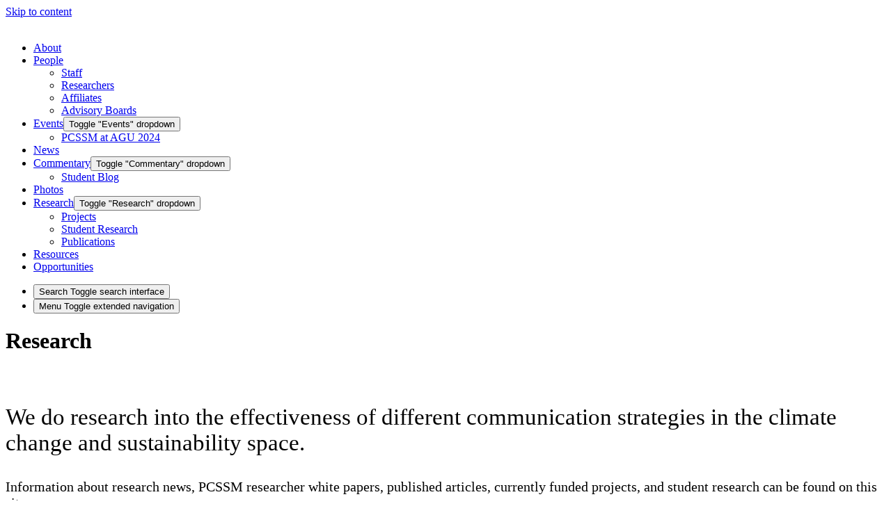

--- FILE ---
content_type: text/html; charset=UTF-8
request_url: https://web.sas.upenn.edu/pcssm/research/
body_size: 21905
content:
<!DOCTYPE html>
<html lang="en-US" prefix="og: https://ogp.me/ns# fb: https://ogp.me/ns/fb#">
<head>
	<meta charset="UTF-8">
	<meta name="viewport" content="width=device-width, initial-scale=1, shrink-to-fit=no">
	<link rel="profile" href="http://gmpg.org/xfn/11">
	<title>Research &#8211; Penn Center for Science, Sustainability, and the Media</title>
<meta name='robots' content='max-image-preview:large' />
<link rel="alternate" type="application/rss+xml" title="Penn Center for Science, Sustainability, and the Media &raquo; Feed" href="https://web.sas.upenn.edu/pcssm/feed/" />
<link rel="alternate" type="application/rss+xml" title="Penn Center for Science, Sustainability, and the Media &raquo; Comments Feed" href="https://web.sas.upenn.edu/pcssm/comments/feed/" />
<link rel="alternate" title="oEmbed (JSON)" type="application/json+oembed" href="https://web.sas.upenn.edu/pcssm/wp-json/oembed/1.0/embed?url=https%3A%2F%2Fweb.sas.upenn.edu%2Fpcssm%2Fresearch%2F" />
<link rel="alternate" title="oEmbed (XML)" type="text/xml+oembed" href="https://web.sas.upenn.edu/pcssm/wp-json/oembed/1.0/embed?url=https%3A%2F%2Fweb.sas.upenn.edu%2Fpcssm%2Fresearch%2F&#038;format=xml" />
<style id='wp-img-auto-sizes-contain-inline-css' type='text/css'>
img:is([sizes=auto i],[sizes^="auto," i]){contain-intrinsic-size:3000px 1500px}
/*# sourceURL=wp-img-auto-sizes-contain-inline-css */
</style>
<style id='wp-emoji-styles-inline-css' type='text/css'>

	img.wp-smiley, img.emoji {
		display: inline !important;
		border: none !important;
		box-shadow: none !important;
		height: 1em !important;
		width: 1em !important;
		margin: 0 0.07em !important;
		vertical-align: -0.1em !important;
		background: none !important;
		padding: 0 !important;
	}
/*# sourceURL=wp-emoji-styles-inline-css */
</style>
<style id='wp-block-library-inline-css' type='text/css'>
:root{--wp-block-synced-color:#7a00df;--wp-block-synced-color--rgb:122,0,223;--wp-bound-block-color:var(--wp-block-synced-color);--wp-editor-canvas-background:#ddd;--wp-admin-theme-color:#007cba;--wp-admin-theme-color--rgb:0,124,186;--wp-admin-theme-color-darker-10:#006ba1;--wp-admin-theme-color-darker-10--rgb:0,107,160.5;--wp-admin-theme-color-darker-20:#005a87;--wp-admin-theme-color-darker-20--rgb:0,90,135;--wp-admin-border-width-focus:2px}@media (min-resolution:192dpi){:root{--wp-admin-border-width-focus:1.5px}}.wp-element-button{cursor:pointer}:root .has-very-light-gray-background-color{background-color:#eee}:root .has-very-dark-gray-background-color{background-color:#313131}:root .has-very-light-gray-color{color:#eee}:root .has-very-dark-gray-color{color:#313131}:root .has-vivid-green-cyan-to-vivid-cyan-blue-gradient-background{background:linear-gradient(135deg,#00d084,#0693e3)}:root .has-purple-crush-gradient-background{background:linear-gradient(135deg,#34e2e4,#4721fb 50%,#ab1dfe)}:root .has-hazy-dawn-gradient-background{background:linear-gradient(135deg,#faaca8,#dad0ec)}:root .has-subdued-olive-gradient-background{background:linear-gradient(135deg,#fafae1,#67a671)}:root .has-atomic-cream-gradient-background{background:linear-gradient(135deg,#fdd79a,#004a59)}:root .has-nightshade-gradient-background{background:linear-gradient(135deg,#330968,#31cdcf)}:root .has-midnight-gradient-background{background:linear-gradient(135deg,#020381,#2874fc)}:root{--wp--preset--font-size--normal:16px;--wp--preset--font-size--huge:42px}.has-regular-font-size{font-size:1em}.has-larger-font-size{font-size:2.625em}.has-normal-font-size{font-size:var(--wp--preset--font-size--normal)}.has-huge-font-size{font-size:var(--wp--preset--font-size--huge)}.has-text-align-center{text-align:center}.has-text-align-left{text-align:left}.has-text-align-right{text-align:right}.has-fit-text{white-space:nowrap!important}#end-resizable-editor-section{display:none}.aligncenter{clear:both}.items-justified-left{justify-content:flex-start}.items-justified-center{justify-content:center}.items-justified-right{justify-content:flex-end}.items-justified-space-between{justify-content:space-between}.screen-reader-text{border:0;clip-path:inset(50%);height:1px;margin:-1px;overflow:hidden;padding:0;position:absolute;width:1px;word-wrap:normal!important}.screen-reader-text:focus{background-color:#ddd;clip-path:none;color:#444;display:block;font-size:1em;height:auto;left:5px;line-height:normal;padding:15px 23px 14px;text-decoration:none;top:5px;width:auto;z-index:100000}html :where(.has-border-color){border-style:solid}html :where([style*=border-top-color]){border-top-style:solid}html :where([style*=border-right-color]){border-right-style:solid}html :where([style*=border-bottom-color]){border-bottom-style:solid}html :where([style*=border-left-color]){border-left-style:solid}html :where([style*=border-width]){border-style:solid}html :where([style*=border-top-width]){border-top-style:solid}html :where([style*=border-right-width]){border-right-style:solid}html :where([style*=border-bottom-width]){border-bottom-style:solid}html :where([style*=border-left-width]){border-left-style:solid}html :where(img[class*=wp-image-]){height:auto;max-width:100%}:where(figure){margin:0 0 1em}html :where(.is-position-sticky){--wp-admin--admin-bar--position-offset:var(--wp-admin--admin-bar--height,0px)}@media screen and (max-width:600px){html :where(.is-position-sticky){--wp-admin--admin-bar--position-offset:0px}}

/*# sourceURL=wp-block-library-inline-css */
</style><style id='wp-block-gallery-inline-css' type='text/css'>
.blocks-gallery-grid:not(.has-nested-images),.wp-block-gallery:not(.has-nested-images){display:flex;flex-wrap:wrap;list-style-type:none;margin:0;padding:0}.blocks-gallery-grid:not(.has-nested-images) .blocks-gallery-image,.blocks-gallery-grid:not(.has-nested-images) .blocks-gallery-item,.wp-block-gallery:not(.has-nested-images) .blocks-gallery-image,.wp-block-gallery:not(.has-nested-images) .blocks-gallery-item{display:flex;flex-direction:column;flex-grow:1;justify-content:center;margin:0 1em 1em 0;position:relative;width:calc(50% - 1em)}.blocks-gallery-grid:not(.has-nested-images) .blocks-gallery-image:nth-of-type(2n),.blocks-gallery-grid:not(.has-nested-images) .blocks-gallery-item:nth-of-type(2n),.wp-block-gallery:not(.has-nested-images) .blocks-gallery-image:nth-of-type(2n),.wp-block-gallery:not(.has-nested-images) .blocks-gallery-item:nth-of-type(2n){margin-right:0}.blocks-gallery-grid:not(.has-nested-images) .blocks-gallery-image figure,.blocks-gallery-grid:not(.has-nested-images) .blocks-gallery-item figure,.wp-block-gallery:not(.has-nested-images) .blocks-gallery-image figure,.wp-block-gallery:not(.has-nested-images) .blocks-gallery-item figure{align-items:flex-end;display:flex;height:100%;justify-content:flex-start;margin:0}.blocks-gallery-grid:not(.has-nested-images) .blocks-gallery-image img,.blocks-gallery-grid:not(.has-nested-images) .blocks-gallery-item img,.wp-block-gallery:not(.has-nested-images) .blocks-gallery-image img,.wp-block-gallery:not(.has-nested-images) .blocks-gallery-item img{display:block;height:auto;max-width:100%;width:auto}.blocks-gallery-grid:not(.has-nested-images) .blocks-gallery-image figcaption,.blocks-gallery-grid:not(.has-nested-images) .blocks-gallery-item figcaption,.wp-block-gallery:not(.has-nested-images) .blocks-gallery-image figcaption,.wp-block-gallery:not(.has-nested-images) .blocks-gallery-item figcaption{background:linear-gradient(0deg,#000000b3,#0000004d 70%,#0000);bottom:0;box-sizing:border-box;color:#fff;font-size:.8em;margin:0;max-height:100%;overflow:auto;padding:3em .77em .7em;position:absolute;text-align:center;width:100%;z-index:2}.blocks-gallery-grid:not(.has-nested-images) .blocks-gallery-image figcaption img,.blocks-gallery-grid:not(.has-nested-images) .blocks-gallery-item figcaption img,.wp-block-gallery:not(.has-nested-images) .blocks-gallery-image figcaption img,.wp-block-gallery:not(.has-nested-images) .blocks-gallery-item figcaption img{display:inline}.blocks-gallery-grid:not(.has-nested-images) figcaption,.wp-block-gallery:not(.has-nested-images) figcaption{flex-grow:1}.blocks-gallery-grid:not(.has-nested-images).is-cropped .blocks-gallery-image a,.blocks-gallery-grid:not(.has-nested-images).is-cropped .blocks-gallery-image img,.blocks-gallery-grid:not(.has-nested-images).is-cropped .blocks-gallery-item a,.blocks-gallery-grid:not(.has-nested-images).is-cropped .blocks-gallery-item img,.wp-block-gallery:not(.has-nested-images).is-cropped .blocks-gallery-image a,.wp-block-gallery:not(.has-nested-images).is-cropped .blocks-gallery-image img,.wp-block-gallery:not(.has-nested-images).is-cropped .blocks-gallery-item a,.wp-block-gallery:not(.has-nested-images).is-cropped .blocks-gallery-item img{flex:1;height:100%;object-fit:cover;width:100%}.blocks-gallery-grid:not(.has-nested-images).columns-1 .blocks-gallery-image,.blocks-gallery-grid:not(.has-nested-images).columns-1 .blocks-gallery-item,.wp-block-gallery:not(.has-nested-images).columns-1 .blocks-gallery-image,.wp-block-gallery:not(.has-nested-images).columns-1 .blocks-gallery-item{margin-right:0;width:100%}@media (min-width:600px){.blocks-gallery-grid:not(.has-nested-images).columns-3 .blocks-gallery-image,.blocks-gallery-grid:not(.has-nested-images).columns-3 .blocks-gallery-item,.wp-block-gallery:not(.has-nested-images).columns-3 .blocks-gallery-image,.wp-block-gallery:not(.has-nested-images).columns-3 .blocks-gallery-item{margin-right:1em;width:calc(33.33333% - .66667em)}.blocks-gallery-grid:not(.has-nested-images).columns-4 .blocks-gallery-image,.blocks-gallery-grid:not(.has-nested-images).columns-4 .blocks-gallery-item,.wp-block-gallery:not(.has-nested-images).columns-4 .blocks-gallery-image,.wp-block-gallery:not(.has-nested-images).columns-4 .blocks-gallery-item{margin-right:1em;width:calc(25% - .75em)}.blocks-gallery-grid:not(.has-nested-images).columns-5 .blocks-gallery-image,.blocks-gallery-grid:not(.has-nested-images).columns-5 .blocks-gallery-item,.wp-block-gallery:not(.has-nested-images).columns-5 .blocks-gallery-image,.wp-block-gallery:not(.has-nested-images).columns-5 .blocks-gallery-item{margin-right:1em;width:calc(20% - .8em)}.blocks-gallery-grid:not(.has-nested-images).columns-6 .blocks-gallery-image,.blocks-gallery-grid:not(.has-nested-images).columns-6 .blocks-gallery-item,.wp-block-gallery:not(.has-nested-images).columns-6 .blocks-gallery-image,.wp-block-gallery:not(.has-nested-images).columns-6 .blocks-gallery-item{margin-right:1em;width:calc(16.66667% - .83333em)}.blocks-gallery-grid:not(.has-nested-images).columns-7 .blocks-gallery-image,.blocks-gallery-grid:not(.has-nested-images).columns-7 .blocks-gallery-item,.wp-block-gallery:not(.has-nested-images).columns-7 .blocks-gallery-image,.wp-block-gallery:not(.has-nested-images).columns-7 .blocks-gallery-item{margin-right:1em;width:calc(14.28571% - .85714em)}.blocks-gallery-grid:not(.has-nested-images).columns-8 .blocks-gallery-image,.blocks-gallery-grid:not(.has-nested-images).columns-8 .blocks-gallery-item,.wp-block-gallery:not(.has-nested-images).columns-8 .blocks-gallery-image,.wp-block-gallery:not(.has-nested-images).columns-8 .blocks-gallery-item{margin-right:1em;width:calc(12.5% - .875em)}.blocks-gallery-grid:not(.has-nested-images).columns-1 .blocks-gallery-image:nth-of-type(1n),.blocks-gallery-grid:not(.has-nested-images).columns-1 .blocks-gallery-item:nth-of-type(1n),.blocks-gallery-grid:not(.has-nested-images).columns-2 .blocks-gallery-image:nth-of-type(2n),.blocks-gallery-grid:not(.has-nested-images).columns-2 .blocks-gallery-item:nth-of-type(2n),.blocks-gallery-grid:not(.has-nested-images).columns-3 .blocks-gallery-image:nth-of-type(3n),.blocks-gallery-grid:not(.has-nested-images).columns-3 .blocks-gallery-item:nth-of-type(3n),.blocks-gallery-grid:not(.has-nested-images).columns-4 .blocks-gallery-image:nth-of-type(4n),.blocks-gallery-grid:not(.has-nested-images).columns-4 .blocks-gallery-item:nth-of-type(4n),.blocks-gallery-grid:not(.has-nested-images).columns-5 .blocks-gallery-image:nth-of-type(5n),.blocks-gallery-grid:not(.has-nested-images).columns-5 .blocks-gallery-item:nth-of-type(5n),.blocks-gallery-grid:not(.has-nested-images).columns-6 .blocks-gallery-image:nth-of-type(6n),.blocks-gallery-grid:not(.has-nested-images).columns-6 .blocks-gallery-item:nth-of-type(6n),.blocks-gallery-grid:not(.has-nested-images).columns-7 .blocks-gallery-image:nth-of-type(7n),.blocks-gallery-grid:not(.has-nested-images).columns-7 .blocks-gallery-item:nth-of-type(7n),.blocks-gallery-grid:not(.has-nested-images).columns-8 .blocks-gallery-image:nth-of-type(8n),.blocks-gallery-grid:not(.has-nested-images).columns-8 .blocks-gallery-item:nth-of-type(8n),.wp-block-gallery:not(.has-nested-images).columns-1 .blocks-gallery-image:nth-of-type(1n),.wp-block-gallery:not(.has-nested-images).columns-1 .blocks-gallery-item:nth-of-type(1n),.wp-block-gallery:not(.has-nested-images).columns-2 .blocks-gallery-image:nth-of-type(2n),.wp-block-gallery:not(.has-nested-images).columns-2 .blocks-gallery-item:nth-of-type(2n),.wp-block-gallery:not(.has-nested-images).columns-3 .blocks-gallery-image:nth-of-type(3n),.wp-block-gallery:not(.has-nested-images).columns-3 .blocks-gallery-item:nth-of-type(3n),.wp-block-gallery:not(.has-nested-images).columns-4 .blocks-gallery-image:nth-of-type(4n),.wp-block-gallery:not(.has-nested-images).columns-4 .blocks-gallery-item:nth-of-type(4n),.wp-block-gallery:not(.has-nested-images).columns-5 .blocks-gallery-image:nth-of-type(5n),.wp-block-gallery:not(.has-nested-images).columns-5 .blocks-gallery-item:nth-of-type(5n),.wp-block-gallery:not(.has-nested-images).columns-6 .blocks-gallery-image:nth-of-type(6n),.wp-block-gallery:not(.has-nested-images).columns-6 .blocks-gallery-item:nth-of-type(6n),.wp-block-gallery:not(.has-nested-images).columns-7 .blocks-gallery-image:nth-of-type(7n),.wp-block-gallery:not(.has-nested-images).columns-7 .blocks-gallery-item:nth-of-type(7n),.wp-block-gallery:not(.has-nested-images).columns-8 .blocks-gallery-image:nth-of-type(8n),.wp-block-gallery:not(.has-nested-images).columns-8 .blocks-gallery-item:nth-of-type(8n){margin-right:0}}.blocks-gallery-grid:not(.has-nested-images) .blocks-gallery-image:last-child,.blocks-gallery-grid:not(.has-nested-images) .blocks-gallery-item:last-child,.wp-block-gallery:not(.has-nested-images) .blocks-gallery-image:last-child,.wp-block-gallery:not(.has-nested-images) .blocks-gallery-item:last-child{margin-right:0}.blocks-gallery-grid:not(.has-nested-images).alignleft,.blocks-gallery-grid:not(.has-nested-images).alignright,.wp-block-gallery:not(.has-nested-images).alignleft,.wp-block-gallery:not(.has-nested-images).alignright{max-width:420px;width:100%}.blocks-gallery-grid:not(.has-nested-images).aligncenter .blocks-gallery-item figure,.wp-block-gallery:not(.has-nested-images).aligncenter .blocks-gallery-item figure{justify-content:center}.wp-block-gallery:not(.is-cropped) .blocks-gallery-item{align-self:flex-start}figure.wp-block-gallery.has-nested-images{align-items:normal}.wp-block-gallery.has-nested-images figure.wp-block-image:not(#individual-image){margin:0;width:calc(50% - var(--wp--style--unstable-gallery-gap, 16px)/2)}.wp-block-gallery.has-nested-images figure.wp-block-image{box-sizing:border-box;display:flex;flex-direction:column;flex-grow:1;justify-content:center;max-width:100%;position:relative}.wp-block-gallery.has-nested-images figure.wp-block-image>a,.wp-block-gallery.has-nested-images figure.wp-block-image>div{flex-direction:column;flex-grow:1;margin:0}.wp-block-gallery.has-nested-images figure.wp-block-image img{display:block;height:auto;max-width:100%!important;width:auto}.wp-block-gallery.has-nested-images figure.wp-block-image figcaption,.wp-block-gallery.has-nested-images figure.wp-block-image:has(figcaption):before{bottom:0;left:0;max-height:100%;position:absolute;right:0}.wp-block-gallery.has-nested-images figure.wp-block-image:has(figcaption):before{backdrop-filter:blur(3px);content:"";height:100%;-webkit-mask-image:linear-gradient(0deg,#000 20%,#0000);mask-image:linear-gradient(0deg,#000 20%,#0000);max-height:40%;pointer-events:none}.wp-block-gallery.has-nested-images figure.wp-block-image figcaption{box-sizing:border-box;color:#fff;font-size:13px;margin:0;overflow:auto;padding:1em;text-align:center;text-shadow:0 0 1.5px #000}.wp-block-gallery.has-nested-images figure.wp-block-image figcaption::-webkit-scrollbar{height:12px;width:12px}.wp-block-gallery.has-nested-images figure.wp-block-image figcaption::-webkit-scrollbar-track{background-color:initial}.wp-block-gallery.has-nested-images figure.wp-block-image figcaption::-webkit-scrollbar-thumb{background-clip:padding-box;background-color:initial;border:3px solid #0000;border-radius:8px}.wp-block-gallery.has-nested-images figure.wp-block-image figcaption:focus-within::-webkit-scrollbar-thumb,.wp-block-gallery.has-nested-images figure.wp-block-image figcaption:focus::-webkit-scrollbar-thumb,.wp-block-gallery.has-nested-images figure.wp-block-image figcaption:hover::-webkit-scrollbar-thumb{background-color:#fffc}.wp-block-gallery.has-nested-images figure.wp-block-image figcaption{scrollbar-color:#0000 #0000;scrollbar-gutter:stable both-edges;scrollbar-width:thin}.wp-block-gallery.has-nested-images figure.wp-block-image figcaption:focus,.wp-block-gallery.has-nested-images figure.wp-block-image figcaption:focus-within,.wp-block-gallery.has-nested-images figure.wp-block-image figcaption:hover{scrollbar-color:#fffc #0000}.wp-block-gallery.has-nested-images figure.wp-block-image figcaption{will-change:transform}@media (hover:none){.wp-block-gallery.has-nested-images figure.wp-block-image figcaption{scrollbar-color:#fffc #0000}}.wp-block-gallery.has-nested-images figure.wp-block-image figcaption{background:linear-gradient(0deg,#0006,#0000)}.wp-block-gallery.has-nested-images figure.wp-block-image figcaption img{display:inline}.wp-block-gallery.has-nested-images figure.wp-block-image figcaption a{color:inherit}.wp-block-gallery.has-nested-images figure.wp-block-image.has-custom-border img{box-sizing:border-box}.wp-block-gallery.has-nested-images figure.wp-block-image.has-custom-border>a,.wp-block-gallery.has-nested-images figure.wp-block-image.has-custom-border>div,.wp-block-gallery.has-nested-images figure.wp-block-image.is-style-rounded>a,.wp-block-gallery.has-nested-images figure.wp-block-image.is-style-rounded>div{flex:1 1 auto}.wp-block-gallery.has-nested-images figure.wp-block-image.has-custom-border figcaption,.wp-block-gallery.has-nested-images figure.wp-block-image.is-style-rounded figcaption{background:none;color:inherit;flex:initial;margin:0;padding:10px 10px 9px;position:relative;text-shadow:none}.wp-block-gallery.has-nested-images figure.wp-block-image.has-custom-border:before,.wp-block-gallery.has-nested-images figure.wp-block-image.is-style-rounded:before{content:none}.wp-block-gallery.has-nested-images figcaption{flex-basis:100%;flex-grow:1;text-align:center}.wp-block-gallery.has-nested-images:not(.is-cropped) figure.wp-block-image:not(#individual-image){margin-bottom:auto;margin-top:0}.wp-block-gallery.has-nested-images.is-cropped figure.wp-block-image:not(#individual-image){align-self:inherit}.wp-block-gallery.has-nested-images.is-cropped figure.wp-block-image:not(#individual-image)>a,.wp-block-gallery.has-nested-images.is-cropped figure.wp-block-image:not(#individual-image)>div:not(.components-drop-zone){display:flex}.wp-block-gallery.has-nested-images.is-cropped figure.wp-block-image:not(#individual-image) a,.wp-block-gallery.has-nested-images.is-cropped figure.wp-block-image:not(#individual-image) img{flex:1 0 0%;height:100%;object-fit:cover;width:100%}.wp-block-gallery.has-nested-images.columns-1 figure.wp-block-image:not(#individual-image){width:100%}@media (min-width:600px){.wp-block-gallery.has-nested-images.columns-3 figure.wp-block-image:not(#individual-image){width:calc(33.33333% - var(--wp--style--unstable-gallery-gap, 16px)*.66667)}.wp-block-gallery.has-nested-images.columns-4 figure.wp-block-image:not(#individual-image){width:calc(25% - var(--wp--style--unstable-gallery-gap, 16px)*.75)}.wp-block-gallery.has-nested-images.columns-5 figure.wp-block-image:not(#individual-image){width:calc(20% - var(--wp--style--unstable-gallery-gap, 16px)*.8)}.wp-block-gallery.has-nested-images.columns-6 figure.wp-block-image:not(#individual-image){width:calc(16.66667% - var(--wp--style--unstable-gallery-gap, 16px)*.83333)}.wp-block-gallery.has-nested-images.columns-7 figure.wp-block-image:not(#individual-image){width:calc(14.28571% - var(--wp--style--unstable-gallery-gap, 16px)*.85714)}.wp-block-gallery.has-nested-images.columns-8 figure.wp-block-image:not(#individual-image){width:calc(12.5% - var(--wp--style--unstable-gallery-gap, 16px)*.875)}.wp-block-gallery.has-nested-images.columns-default figure.wp-block-image:not(#individual-image){width:calc(33.33% - var(--wp--style--unstable-gallery-gap, 16px)*.66667)}.wp-block-gallery.has-nested-images.columns-default figure.wp-block-image:not(#individual-image):first-child:nth-last-child(2),.wp-block-gallery.has-nested-images.columns-default figure.wp-block-image:not(#individual-image):first-child:nth-last-child(2)~figure.wp-block-image:not(#individual-image){width:calc(50% - var(--wp--style--unstable-gallery-gap, 16px)*.5)}.wp-block-gallery.has-nested-images.columns-default figure.wp-block-image:not(#individual-image):first-child:last-child{width:100%}}.wp-block-gallery.has-nested-images.alignleft,.wp-block-gallery.has-nested-images.alignright{max-width:420px;width:100%}.wp-block-gallery.has-nested-images.aligncenter{justify-content:center}
/*# sourceURL=https://web.sas.upenn.edu/pcssm/wp-includes/blocks/gallery/style.min.css */
</style>
<style id='wp-block-heading-inline-css' type='text/css'>
h1:where(.wp-block-heading).has-background,h2:where(.wp-block-heading).has-background,h3:where(.wp-block-heading).has-background,h4:where(.wp-block-heading).has-background,h5:where(.wp-block-heading).has-background,h6:where(.wp-block-heading).has-background{padding:1.25em 2.375em}h1.has-text-align-left[style*=writing-mode]:where([style*=vertical-lr]),h1.has-text-align-right[style*=writing-mode]:where([style*=vertical-rl]),h2.has-text-align-left[style*=writing-mode]:where([style*=vertical-lr]),h2.has-text-align-right[style*=writing-mode]:where([style*=vertical-rl]),h3.has-text-align-left[style*=writing-mode]:where([style*=vertical-lr]),h3.has-text-align-right[style*=writing-mode]:where([style*=vertical-rl]),h4.has-text-align-left[style*=writing-mode]:where([style*=vertical-lr]),h4.has-text-align-right[style*=writing-mode]:where([style*=vertical-rl]),h5.has-text-align-left[style*=writing-mode]:where([style*=vertical-lr]),h5.has-text-align-right[style*=writing-mode]:where([style*=vertical-rl]),h6.has-text-align-left[style*=writing-mode]:where([style*=vertical-lr]),h6.has-text-align-right[style*=writing-mode]:where([style*=vertical-rl]){rotate:180deg}
/*# sourceURL=https://web.sas.upenn.edu/pcssm/wp-includes/blocks/heading/style.min.css */
</style>
<style id='wp-block-image-inline-css' type='text/css'>
.wp-block-image>a,.wp-block-image>figure>a{display:inline-block}.wp-block-image img{box-sizing:border-box;height:auto;max-width:100%;vertical-align:bottom}@media not (prefers-reduced-motion){.wp-block-image img.hide{visibility:hidden}.wp-block-image img.show{animation:show-content-image .4s}}.wp-block-image[style*=border-radius] img,.wp-block-image[style*=border-radius]>a{border-radius:inherit}.wp-block-image.has-custom-border img{box-sizing:border-box}.wp-block-image.aligncenter{text-align:center}.wp-block-image.alignfull>a,.wp-block-image.alignwide>a{width:100%}.wp-block-image.alignfull img,.wp-block-image.alignwide img{height:auto;width:100%}.wp-block-image .aligncenter,.wp-block-image .alignleft,.wp-block-image .alignright,.wp-block-image.aligncenter,.wp-block-image.alignleft,.wp-block-image.alignright{display:table}.wp-block-image .aligncenter>figcaption,.wp-block-image .alignleft>figcaption,.wp-block-image .alignright>figcaption,.wp-block-image.aligncenter>figcaption,.wp-block-image.alignleft>figcaption,.wp-block-image.alignright>figcaption{caption-side:bottom;display:table-caption}.wp-block-image .alignleft{float:left;margin:.5em 1em .5em 0}.wp-block-image .alignright{float:right;margin:.5em 0 .5em 1em}.wp-block-image .aligncenter{margin-left:auto;margin-right:auto}.wp-block-image :where(figcaption){margin-bottom:1em;margin-top:.5em}.wp-block-image.is-style-circle-mask img{border-radius:9999px}@supports ((-webkit-mask-image:none) or (mask-image:none)) or (-webkit-mask-image:none){.wp-block-image.is-style-circle-mask img{border-radius:0;-webkit-mask-image:url('data:image/svg+xml;utf8,<svg viewBox="0 0 100 100" xmlns="http://www.w3.org/2000/svg"><circle cx="50" cy="50" r="50"/></svg>');mask-image:url('data:image/svg+xml;utf8,<svg viewBox="0 0 100 100" xmlns="http://www.w3.org/2000/svg"><circle cx="50" cy="50" r="50"/></svg>');mask-mode:alpha;-webkit-mask-position:center;mask-position:center;-webkit-mask-repeat:no-repeat;mask-repeat:no-repeat;-webkit-mask-size:contain;mask-size:contain}}:root :where(.wp-block-image.is-style-rounded img,.wp-block-image .is-style-rounded img){border-radius:9999px}.wp-block-image figure{margin:0}.wp-lightbox-container{display:flex;flex-direction:column;position:relative}.wp-lightbox-container img{cursor:zoom-in}.wp-lightbox-container img:hover+button{opacity:1}.wp-lightbox-container button{align-items:center;backdrop-filter:blur(16px) saturate(180%);background-color:#5a5a5a40;border:none;border-radius:4px;cursor:zoom-in;display:flex;height:20px;justify-content:center;opacity:0;padding:0;position:absolute;right:16px;text-align:center;top:16px;width:20px;z-index:100}@media not (prefers-reduced-motion){.wp-lightbox-container button{transition:opacity .2s ease}}.wp-lightbox-container button:focus-visible{outline:3px auto #5a5a5a40;outline:3px auto -webkit-focus-ring-color;outline-offset:3px}.wp-lightbox-container button:hover{cursor:pointer;opacity:1}.wp-lightbox-container button:focus{opacity:1}.wp-lightbox-container button:focus,.wp-lightbox-container button:hover,.wp-lightbox-container button:not(:hover):not(:active):not(.has-background){background-color:#5a5a5a40;border:none}.wp-lightbox-overlay{box-sizing:border-box;cursor:zoom-out;height:100vh;left:0;overflow:hidden;position:fixed;top:0;visibility:hidden;width:100%;z-index:100000}.wp-lightbox-overlay .close-button{align-items:center;cursor:pointer;display:flex;justify-content:center;min-height:40px;min-width:40px;padding:0;position:absolute;right:calc(env(safe-area-inset-right) + 16px);top:calc(env(safe-area-inset-top) + 16px);z-index:5000000}.wp-lightbox-overlay .close-button:focus,.wp-lightbox-overlay .close-button:hover,.wp-lightbox-overlay .close-button:not(:hover):not(:active):not(.has-background){background:none;border:none}.wp-lightbox-overlay .lightbox-image-container{height:var(--wp--lightbox-container-height);left:50%;overflow:hidden;position:absolute;top:50%;transform:translate(-50%,-50%);transform-origin:top left;width:var(--wp--lightbox-container-width);z-index:9999999999}.wp-lightbox-overlay .wp-block-image{align-items:center;box-sizing:border-box;display:flex;height:100%;justify-content:center;margin:0;position:relative;transform-origin:0 0;width:100%;z-index:3000000}.wp-lightbox-overlay .wp-block-image img{height:var(--wp--lightbox-image-height);min-height:var(--wp--lightbox-image-height);min-width:var(--wp--lightbox-image-width);width:var(--wp--lightbox-image-width)}.wp-lightbox-overlay .wp-block-image figcaption{display:none}.wp-lightbox-overlay button{background:none;border:none}.wp-lightbox-overlay .scrim{background-color:#fff;height:100%;opacity:.9;position:absolute;width:100%;z-index:2000000}.wp-lightbox-overlay.active{visibility:visible}@media not (prefers-reduced-motion){.wp-lightbox-overlay.active{animation:turn-on-visibility .25s both}.wp-lightbox-overlay.active img{animation:turn-on-visibility .35s both}.wp-lightbox-overlay.show-closing-animation:not(.active){animation:turn-off-visibility .35s both}.wp-lightbox-overlay.show-closing-animation:not(.active) img{animation:turn-off-visibility .25s both}.wp-lightbox-overlay.zoom.active{animation:none;opacity:1;visibility:visible}.wp-lightbox-overlay.zoom.active .lightbox-image-container{animation:lightbox-zoom-in .4s}.wp-lightbox-overlay.zoom.active .lightbox-image-container img{animation:none}.wp-lightbox-overlay.zoom.active .scrim{animation:turn-on-visibility .4s forwards}.wp-lightbox-overlay.zoom.show-closing-animation:not(.active){animation:none}.wp-lightbox-overlay.zoom.show-closing-animation:not(.active) .lightbox-image-container{animation:lightbox-zoom-out .4s}.wp-lightbox-overlay.zoom.show-closing-animation:not(.active) .lightbox-image-container img{animation:none}.wp-lightbox-overlay.zoom.show-closing-animation:not(.active) .scrim{animation:turn-off-visibility .4s forwards}}@keyframes show-content-image{0%{visibility:hidden}99%{visibility:hidden}to{visibility:visible}}@keyframes turn-on-visibility{0%{opacity:0}to{opacity:1}}@keyframes turn-off-visibility{0%{opacity:1;visibility:visible}99%{opacity:0;visibility:visible}to{opacity:0;visibility:hidden}}@keyframes lightbox-zoom-in{0%{transform:translate(calc((-100vw + var(--wp--lightbox-scrollbar-width))/2 + var(--wp--lightbox-initial-left-position)),calc(-50vh + var(--wp--lightbox-initial-top-position))) scale(var(--wp--lightbox-scale))}to{transform:translate(-50%,-50%) scale(1)}}@keyframes lightbox-zoom-out{0%{transform:translate(-50%,-50%) scale(1);visibility:visible}99%{visibility:visible}to{transform:translate(calc((-100vw + var(--wp--lightbox-scrollbar-width))/2 + var(--wp--lightbox-initial-left-position)),calc(-50vh + var(--wp--lightbox-initial-top-position))) scale(var(--wp--lightbox-scale));visibility:hidden}}
/*# sourceURL=https://web.sas.upenn.edu/pcssm/wp-includes/blocks/image/style.min.css */
</style>
<style id='wp-block-list-inline-css' type='text/css'>
ol,ul{box-sizing:border-box}:root :where(.wp-block-list.has-background){padding:1.25em 2.375em}
/*# sourceURL=https://web.sas.upenn.edu/pcssm/wp-includes/blocks/list/style.min.css */
</style>
<style id='wp-block-columns-inline-css' type='text/css'>
.wp-block-columns{box-sizing:border-box;display:flex;flex-wrap:wrap!important}@media (min-width:782px){.wp-block-columns{flex-wrap:nowrap!important}}.wp-block-columns{align-items:normal!important}.wp-block-columns.are-vertically-aligned-top{align-items:flex-start}.wp-block-columns.are-vertically-aligned-center{align-items:center}.wp-block-columns.are-vertically-aligned-bottom{align-items:flex-end}@media (max-width:781px){.wp-block-columns:not(.is-not-stacked-on-mobile)>.wp-block-column{flex-basis:100%!important}}@media (min-width:782px){.wp-block-columns:not(.is-not-stacked-on-mobile)>.wp-block-column{flex-basis:0;flex-grow:1}.wp-block-columns:not(.is-not-stacked-on-mobile)>.wp-block-column[style*=flex-basis]{flex-grow:0}}.wp-block-columns.is-not-stacked-on-mobile{flex-wrap:nowrap!important}.wp-block-columns.is-not-stacked-on-mobile>.wp-block-column{flex-basis:0;flex-grow:1}.wp-block-columns.is-not-stacked-on-mobile>.wp-block-column[style*=flex-basis]{flex-grow:0}:where(.wp-block-columns){margin-bottom:1.75em}:where(.wp-block-columns.has-background){padding:1.25em 2.375em}.wp-block-column{flex-grow:1;min-width:0;overflow-wrap:break-word;word-break:break-word}.wp-block-column.is-vertically-aligned-top{align-self:flex-start}.wp-block-column.is-vertically-aligned-center{align-self:center}.wp-block-column.is-vertically-aligned-bottom{align-self:flex-end}.wp-block-column.is-vertically-aligned-stretch{align-self:stretch}.wp-block-column.is-vertically-aligned-bottom,.wp-block-column.is-vertically-aligned-center,.wp-block-column.is-vertically-aligned-top{width:100%}
/*# sourceURL=https://web.sas.upenn.edu/pcssm/wp-includes/blocks/columns/style.min.css */
</style>
<style id='wp-block-paragraph-inline-css' type='text/css'>
.is-small-text{font-size:.875em}.is-regular-text{font-size:1em}.is-large-text{font-size:2.25em}.is-larger-text{font-size:3em}.has-drop-cap:not(:focus):first-letter{float:left;font-size:8.4em;font-style:normal;font-weight:100;line-height:.68;margin:.05em .1em 0 0;text-transform:uppercase}body.rtl .has-drop-cap:not(:focus):first-letter{float:none;margin-left:.1em}p.has-drop-cap.has-background{overflow:hidden}:root :where(p.has-background){padding:1.25em 2.375em}:where(p.has-text-color:not(.has-link-color)) a{color:inherit}p.has-text-align-left[style*="writing-mode:vertical-lr"],p.has-text-align-right[style*="writing-mode:vertical-rl"]{rotate:180deg}
/*# sourceURL=https://web.sas.upenn.edu/pcssm/wp-includes/blocks/paragraph/style.min.css */
</style>
<style id='wp-block-separator-inline-css' type='text/css'>
@charset "UTF-8";.wp-block-separator{border:none;border-top:2px solid}:root :where(.wp-block-separator.is-style-dots){height:auto;line-height:1;text-align:center}:root :where(.wp-block-separator.is-style-dots):before{color:currentColor;content:"···";font-family:serif;font-size:1.5em;letter-spacing:2em;padding-left:2em}.wp-block-separator.is-style-dots{background:none!important;border:none!important}
/*# sourceURL=https://web.sas.upenn.edu/pcssm/wp-includes/blocks/separator/style.min.css */
</style>
<style id='wp-block-spacer-inline-css' type='text/css'>
.wp-block-spacer{clear:both}
/*# sourceURL=https://web.sas.upenn.edu/pcssm/wp-includes/blocks/spacer/style.min.css */
</style>
<link rel='stylesheet' id='coblocks-frontend-css' href='https://web.sas.upenn.edu/pcssm/wp-content/plugins/coblocks/dist/style-coblocks-1.css?ver=3.1.16.1' type='text/css' media='all' />
<style id='global-styles-inline-css' type='text/css'>
:root{--wp--preset--aspect-ratio--square: 1;--wp--preset--aspect-ratio--4-3: 4/3;--wp--preset--aspect-ratio--3-4: 3/4;--wp--preset--aspect-ratio--3-2: 3/2;--wp--preset--aspect-ratio--2-3: 2/3;--wp--preset--aspect-ratio--16-9: 16/9;--wp--preset--aspect-ratio--9-16: 9/16;--wp--preset--color--black: #000;--wp--preset--color--cyan-bluish-gray: #abb8c3;--wp--preset--color--white: white;--wp--preset--color--pale-pink: #f78da7;--wp--preset--color--vivid-red: #cf2e2e;--wp--preset--color--luminous-vivid-orange: #ff6900;--wp--preset--color--luminous-vivid-amber: #fcb900;--wp--preset--color--light-green-cyan: #7bdcb5;--wp--preset--color--vivid-green-cyan: #00d084;--wp--preset--color--pale-cyan-blue: #8ed1fc;--wp--preset--color--vivid-cyan-blue: #0693e3;--wp--preset--color--vivid-purple: #9b51e0;--wp--preset--color--color-bg-alt: #142142;--wp--preset--color--header-main-bg-color: #142142;--wp--preset--color--header-secondary-bg-color: #142142;--wp--preset--color--hero-main-bg-color: #142142;--wp--preset--color--color-bg: #ffffff;--wp--preset--gradient--vivid-cyan-blue-to-vivid-purple: linear-gradient(135deg,rgb(6,147,227) 0%,rgb(155,81,224) 100%);--wp--preset--gradient--light-green-cyan-to-vivid-green-cyan: linear-gradient(135deg,rgb(122,220,180) 0%,rgb(0,208,130) 100%);--wp--preset--gradient--luminous-vivid-amber-to-luminous-vivid-orange: linear-gradient(135deg,rgb(252,185,0) 0%,rgb(255,105,0) 100%);--wp--preset--gradient--luminous-vivid-orange-to-vivid-red: linear-gradient(135deg,rgb(255,105,0) 0%,rgb(207,46,46) 100%);--wp--preset--gradient--very-light-gray-to-cyan-bluish-gray: linear-gradient(135deg,rgb(238,238,238) 0%,rgb(169,184,195) 100%);--wp--preset--gradient--cool-to-warm-spectrum: linear-gradient(135deg,rgb(74,234,220) 0%,rgb(151,120,209) 20%,rgb(207,42,186) 40%,rgb(238,44,130) 60%,rgb(251,105,98) 80%,rgb(254,248,76) 100%);--wp--preset--gradient--blush-light-purple: linear-gradient(135deg,rgb(255,206,236) 0%,rgb(152,150,240) 100%);--wp--preset--gradient--blush-bordeaux: linear-gradient(135deg,rgb(254,205,165) 0%,rgb(254,45,45) 50%,rgb(107,0,62) 100%);--wp--preset--gradient--luminous-dusk: linear-gradient(135deg,rgb(255,203,112) 0%,rgb(199,81,192) 50%,rgb(65,88,208) 100%);--wp--preset--gradient--pale-ocean: linear-gradient(135deg,rgb(255,245,203) 0%,rgb(182,227,212) 50%,rgb(51,167,181) 100%);--wp--preset--gradient--electric-grass: linear-gradient(135deg,rgb(202,248,128) 0%,rgb(113,206,126) 100%);--wp--preset--gradient--midnight: linear-gradient(135deg,rgb(2,3,129) 0%,rgb(40,116,252) 100%);--wp--preset--font-size--small: 13px;--wp--preset--font-size--medium: 20px;--wp--preset--font-size--large: 36px;--wp--preset--font-size--x-large: 42px;--wp--preset--font-size--larger: 48px;--wp--preset--spacing--20: 0.44rem;--wp--preset--spacing--30: 0.67rem;--wp--preset--spacing--40: 1rem;--wp--preset--spacing--50: 1.5rem;--wp--preset--spacing--60: 2.25rem;--wp--preset--spacing--70: 3.38rem;--wp--preset--spacing--80: 5.06rem;--wp--preset--shadow--natural: 6px 6px 9px rgba(0, 0, 0, 0.2);--wp--preset--shadow--deep: 12px 12px 50px rgba(0, 0, 0, 0.4);--wp--preset--shadow--sharp: 6px 6px 0px rgba(0, 0, 0, 0.2);--wp--preset--shadow--outlined: 6px 6px 0px -3px rgb(255, 255, 255), 6px 6px rgb(0, 0, 0);--wp--preset--shadow--crisp: 6px 6px 0px rgb(0, 0, 0);}:where(.is-layout-flex){gap: 0.5em;}:where(.is-layout-grid){gap: 0.5em;}body .is-layout-flex{display: flex;}.is-layout-flex{flex-wrap: wrap;align-items: center;}.is-layout-flex > :is(*, div){margin: 0;}body .is-layout-grid{display: grid;}.is-layout-grid > :is(*, div){margin: 0;}:where(.wp-block-columns.is-layout-flex){gap: 2em;}:where(.wp-block-columns.is-layout-grid){gap: 2em;}:where(.wp-block-post-template.is-layout-flex){gap: 1.25em;}:where(.wp-block-post-template.is-layout-grid){gap: 1.25em;}.has-black-color{color: var(--wp--preset--color--black) !important;}.has-cyan-bluish-gray-color{color: var(--wp--preset--color--cyan-bluish-gray) !important;}.has-white-color{color: var(--wp--preset--color--white) !important;}.has-pale-pink-color{color: var(--wp--preset--color--pale-pink) !important;}.has-vivid-red-color{color: var(--wp--preset--color--vivid-red) !important;}.has-luminous-vivid-orange-color{color: var(--wp--preset--color--luminous-vivid-orange) !important;}.has-luminous-vivid-amber-color{color: var(--wp--preset--color--luminous-vivid-amber) !important;}.has-light-green-cyan-color{color: var(--wp--preset--color--light-green-cyan) !important;}.has-vivid-green-cyan-color{color: var(--wp--preset--color--vivid-green-cyan) !important;}.has-pale-cyan-blue-color{color: var(--wp--preset--color--pale-cyan-blue) !important;}.has-vivid-cyan-blue-color{color: var(--wp--preset--color--vivid-cyan-blue) !important;}.has-vivid-purple-color{color: var(--wp--preset--color--vivid-purple) !important;}.has-black-background-color{background-color: var(--wp--preset--color--black) !important;}.has-cyan-bluish-gray-background-color{background-color: var(--wp--preset--color--cyan-bluish-gray) !important;}.has-white-background-color{background-color: var(--wp--preset--color--white) !important;}.has-pale-pink-background-color{background-color: var(--wp--preset--color--pale-pink) !important;}.has-vivid-red-background-color{background-color: var(--wp--preset--color--vivid-red) !important;}.has-luminous-vivid-orange-background-color{background-color: var(--wp--preset--color--luminous-vivid-orange) !important;}.has-luminous-vivid-amber-background-color{background-color: var(--wp--preset--color--luminous-vivid-amber) !important;}.has-light-green-cyan-background-color{background-color: var(--wp--preset--color--light-green-cyan) !important;}.has-vivid-green-cyan-background-color{background-color: var(--wp--preset--color--vivid-green-cyan) !important;}.has-pale-cyan-blue-background-color{background-color: var(--wp--preset--color--pale-cyan-blue) !important;}.has-vivid-cyan-blue-background-color{background-color: var(--wp--preset--color--vivid-cyan-blue) !important;}.has-vivid-purple-background-color{background-color: var(--wp--preset--color--vivid-purple) !important;}.has-black-border-color{border-color: var(--wp--preset--color--black) !important;}.has-cyan-bluish-gray-border-color{border-color: var(--wp--preset--color--cyan-bluish-gray) !important;}.has-white-border-color{border-color: var(--wp--preset--color--white) !important;}.has-pale-pink-border-color{border-color: var(--wp--preset--color--pale-pink) !important;}.has-vivid-red-border-color{border-color: var(--wp--preset--color--vivid-red) !important;}.has-luminous-vivid-orange-border-color{border-color: var(--wp--preset--color--luminous-vivid-orange) !important;}.has-luminous-vivid-amber-border-color{border-color: var(--wp--preset--color--luminous-vivid-amber) !important;}.has-light-green-cyan-border-color{border-color: var(--wp--preset--color--light-green-cyan) !important;}.has-vivid-green-cyan-border-color{border-color: var(--wp--preset--color--vivid-green-cyan) !important;}.has-pale-cyan-blue-border-color{border-color: var(--wp--preset--color--pale-cyan-blue) !important;}.has-vivid-cyan-blue-border-color{border-color: var(--wp--preset--color--vivid-cyan-blue) !important;}.has-vivid-purple-border-color{border-color: var(--wp--preset--color--vivid-purple) !important;}.has-vivid-cyan-blue-to-vivid-purple-gradient-background{background: var(--wp--preset--gradient--vivid-cyan-blue-to-vivid-purple) !important;}.has-light-green-cyan-to-vivid-green-cyan-gradient-background{background: var(--wp--preset--gradient--light-green-cyan-to-vivid-green-cyan) !important;}.has-luminous-vivid-amber-to-luminous-vivid-orange-gradient-background{background: var(--wp--preset--gradient--luminous-vivid-amber-to-luminous-vivid-orange) !important;}.has-luminous-vivid-orange-to-vivid-red-gradient-background{background: var(--wp--preset--gradient--luminous-vivid-orange-to-vivid-red) !important;}.has-very-light-gray-to-cyan-bluish-gray-gradient-background{background: var(--wp--preset--gradient--very-light-gray-to-cyan-bluish-gray) !important;}.has-cool-to-warm-spectrum-gradient-background{background: var(--wp--preset--gradient--cool-to-warm-spectrum) !important;}.has-blush-light-purple-gradient-background{background: var(--wp--preset--gradient--blush-light-purple) !important;}.has-blush-bordeaux-gradient-background{background: var(--wp--preset--gradient--blush-bordeaux) !important;}.has-luminous-dusk-gradient-background{background: var(--wp--preset--gradient--luminous-dusk) !important;}.has-pale-ocean-gradient-background{background: var(--wp--preset--gradient--pale-ocean) !important;}.has-electric-grass-gradient-background{background: var(--wp--preset--gradient--electric-grass) !important;}.has-midnight-gradient-background{background: var(--wp--preset--gradient--midnight) !important;}.has-small-font-size{font-size: var(--wp--preset--font-size--small) !important;}.has-medium-font-size{font-size: var(--wp--preset--font-size--medium) !important;}.has-large-font-size{font-size: var(--wp--preset--font-size--large) !important;}.has-x-large-font-size{font-size: var(--wp--preset--font-size--x-large) !important;}
:where(.wp-block-columns.is-layout-flex){gap: 2em;}:where(.wp-block-columns.is-layout-grid){gap: 2em;}
/*# sourceURL=global-styles-inline-css */
</style>
<style id='core-block-supports-inline-css' type='text/css'>
.wp-block-gallery.wp-block-gallery-1{--wp--style--unstable-gallery-gap:var( --wp--style--gallery-gap-default, var( --gallery-block--gutter-size, var( --wp--style--block-gap, 0.5em ) ) );gap:var( --wp--style--gallery-gap-default, var( --gallery-block--gutter-size, var( --wp--style--block-gap, 0.5em ) ) );}.wp-container-core-columns-is-layout-9d6595d7{flex-wrap:nowrap;}
/*# sourceURL=core-block-supports-inline-css */
</style>

<style id='classic-theme-styles-inline-css' type='text/css'>
/*! This file is auto-generated */
.wp-block-button__link{color:#fff;background-color:#32373c;border-radius:9999px;box-shadow:none;text-decoration:none;padding:calc(.667em + 2px) calc(1.333em + 2px);font-size:1.125em}.wp-block-file__button{background:#32373c;color:#fff;text-decoration:none}
/*# sourceURL=/wp-includes/css/classic-themes.min.css */
</style>
<link rel='stylesheet' id='awsm-ead-plus-public-css' href='https://web.sas.upenn.edu/pcssm/wp-content/plugins/embed-any-document-plus/css/embed-public.min.css?ver=2.8.2' type='text/css' media='all' />
<link rel='stylesheet' id='coblocks-extensions-css' href='https://web.sas.upenn.edu/pcssm/wp-content/plugins/coblocks/dist/style-coblocks-extensions.css?ver=3.1.16.1' type='text/css' media='all' />
<link rel='stylesheet' id='coblocks-animation-css' href='https://web.sas.upenn.edu/pcssm/wp-content/plugins/coblocks/dist/style-coblocks-animation.css?ver=2677611078ee87eb3b1c' type='text/css' media='all' />
<link rel='stylesheet' id='wpa-style-css' href='https://web.sas.upenn.edu/pcssm/wp-content/plugins/wp-accessibility/css/wpa-style.css?ver=2.2.5' type='text/css' media='all' />
<style id='wpa-style-inline-css' type='text/css'>
:root { --admin-bar-top : 7px; }
/*# sourceURL=wpa-style-inline-css */
</style>
<link rel='stylesheet' id='cpschool-styles-css' href='https://web.sas.upenn.edu/pcssm/wp-content/themes/cpschool/css/theme.min.css?ver=0.9.10.1753776531' type='text/css' media='all' />
<link rel='stylesheet' id='aos-css' href='https://web.sas.upenn.edu/pcssm/wp-content/themes/cpschool/css/aos.css?ver=0.9.10.1584358851' type='text/css' media='all' />
<script type="text/javascript" src="https://web.sas.upenn.edu/pcssm/wp-includes/js/jquery/jquery.min.js?ver=3.7.1" id="jquery-core-js"></script>
<script type="text/javascript" src="https://web.sas.upenn.edu/pcssm/wp-includes/js/jquery/jquery-migrate.min.js?ver=3.4.1" id="jquery-migrate-js"></script>
<script type="text/javascript" id="beehive-gtm-frontend-header-js-after">
/* <![CDATA[ */
var dataLayer = [{"post_id":1977,"post_title":"Research"}];
(function(w,d,s,l,i){w[l]=w[l]||[];w[l].push({'gtm.start':
			new Date().getTime(),event:'gtm.js'});var f=d.getElementsByTagName(s)[0],
			j=d.createElement(s),dl=l!='dataLayer'?'&l='+l:'';j.async=true;j.src=
			'https://www.googletagmanager.com/gtm.js?id='+i+dl;f.parentNode.insertBefore(j,f);
			})(window,document,'script','dataLayer','GTM-MX6PH2G6');
//# sourceURL=beehive-gtm-frontend-header-js-after
/* ]]> */
</script>
<link rel="https://api.w.org/" href="https://web.sas.upenn.edu/pcssm/wp-json/" /><link rel="alternate" title="JSON" type="application/json" href="https://web.sas.upenn.edu/pcssm/wp-json/wp/v2/pages/1977" /><link rel="EditURI" type="application/rsd+xml" title="RSD" href="https://web.sas.upenn.edu/pcssm/xmlrpc.php?rsd" />
<meta name="generator" content="UPenn Generator 6.9 - http://web.sas.upenn.edu/" />
<link rel="canonical" href="https://web.sas.upenn.edu/pcssm/research/" />
<link rel='shortlink' href='https://web.sas.upenn.edu/pcssm/?p=1977' />
	<style>
		@media screen and (max-width: 782px) {
			#wpadminbar li#wp-admin-bar-log-in,
			#wpadminbar li#wp-admin-bar-register {
				display: block;
			}

			#wpadminbar li#wp-admin-bar-log-in a,
			#wpadminbar li#wp-admin-bar-register a {
				padding: 0 8px;
			}
		}
	</style>
<!-- Google Tag Manager -->
<script>(function(w,d,s,l,i){w[l]=w[l]||[];w[l].push({'gtm.start':
new Date().getTime(),event:'gtm.js'});var f=d.getElementsByTagName(s)[0],
j=d.createElement(s),dl=l!='dataLayer'?'&l='+l:'';j.async=true;j.src=
'https://www.googletagmanager.com/gtm.js?id='+i+dl;f.parentNode.insertBefore(j,f);
})(window,document,'script','dataLayer','GT-T94V9KW');</script>
<!-- End Google Tag Manager -->
		<style id="simpler-css-style" type="text/css">
/*Aligns nav menus*/
#navbar-secondary .container {
    margin-right: unset !important;
}


/* Styling for Footer*/
.bottom-footer {
    background-color: #45464B;
    color: #ffffff;
}

.bottom-footer a {
    background-color: #45464B;
    color: #ffffff;
    text-decoration: underline;
}

#footer-content-eb {
    text-align: left !important;
    padding: 1% 0% .5% 4em !important;
    background-color: #45464B;
}

#footer-content {
    padding-top: 0px !important;
    margin-top: 0px !important;
}

#footer-site-info{
    display:none !important;
    background-color: #142142;
}

.site-info {
    display:none !important;
    background-color: #142142;
}

.site-info p {
    background-color: #142142;
}

#wrapper-footer {
    padding-top: 0px !important;
    margin-top: 0px !important;
    padding-bottom: 0px !important;
    margin-bottom: 0px !important;
}

#footer-full-content {
    padding-bottom: 0px !important;
    margin-bottom: 0px !important;
}


.footer-widget .wp-block-columns{
    margin-bottom: 3em !important;
    padding-bottom: 0px !important;
    margin-top: 0px !important;
    padding-top: 3em !important;
    padding-left: 4em !important;
}


/* remove event background color*/
.calendarp:not(#nocalendarp) .agenda-minified-calendar .calendarp-date-item .calendarp-date {
    width: 80px;
    background: none !important;
}

/* fix spacing around events list on hp and events page */
.events-list-hp {
    padding-left: 12% !important;
}


/* fix read more button text color in event listing*/
.cpschool-read-more-link {
    color: #FFF !important;
}
    
    
/* coblocks post title size on homepage*/
.wp-block-coblocks-posts__content > a {
    font-size: 19px;
    font-family: public_sans;
    font-weight: 600;
    color: #142142;
}

/* posts font color */
.wp-block-post-title a {
    color: #142142;
}

/* coblocks post title size on homepage - HOVER 
.wp-block-coblocks-posts__content > a:hover {
    text-decoration: underline;
}
*/


/* outline button font and padding fix */
.btn-affiliates  {
    font-family: public_sans;
    padding-top: 10px !important;
    margin-top: 10px !important;
    margin-bottom: 10px !important;

}
.is-style-outline  {
    font-family: public_sans;
}


/* footer logos alignment */
.wp-image-1314 {
    float:left;
 }  

.wp-image-227 {
    float:left;
 }  

.wp-image-522 {
    float:left;
 }  
    

/* Recent posts right sidebar sizing */
.wp-block-latest-posts__post-title {
    font-size: 20px !important;
    font-family: public_sans;
}


</style><!-- end of custom css -->
<meta property="og:title" content="Research" />
<meta property="og:type" content="article" />
<meta property="og:url" content="https://web.sas.upenn.edu/pcssm/research/" />
<meta property="og:description" content="We do research into the effectiveness of different communication strategies in the climate change and sustainability space. Information about research news, PCSSM researcher white papers, published articles, currently funded projects, and student research can be found on this site.&amp;nbsp; Current Research Areas: Are you a student interested in doing research with PCSSM? We are currently...Continue Reading Research" />
<meta property="og:site_name" content="Penn Center for Science, Sustainability, and the Media" />
<meta property="og:locale" content="en_US" />
<meta property="og:image" content="https://web.sas.upenn.edu/pcssm/files/2022/08/Iceland-iStock-1083661128-web.jpg" />
<meta property="og:image:width" content="1920" />
<meta property="og:image:height" content="1175" />
<meta name="twitter:card" content="summary_large_image" />
<meta name="twitter:title" content="Research" />
<meta name="twitter:description" content="We do research into the effectiveness of different communication strategies in the climate change and sustainability space. Information about research news, PCSSM researcher white papers, published articles, currently funded projects, and student research can be found on this site.&amp;nbsp; Current Research Areas: Are you a student interested in doing research with PCSSM? We are currently...Continue Reading Research" />
<meta name="twitter:image" content="https://web.sas.upenn.edu/pcssm/files/2022/08/Iceland-iStock-1083661128-web.jpg" />
<meta name="twitter:site" content="@PennCSSM" />
<link rel="sitemap" type="application/xml" title="Sitemap" href="https://web.sas.upenn.edu/pcssm?dynamic-sitemap=1" />
        <script type="text/javascript">
            var jQueryMigrateHelperHasSentDowngrade = false;

			window.onerror = function( msg, url, line, col, error ) {
				// Break out early, do not processing if a downgrade reqeust was already sent.
				if ( jQueryMigrateHelperHasSentDowngrade ) {
					return true;
                }

				var xhr = new XMLHttpRequest();
				var nonce = '795a6febb6';
				var jQueryFunctions = [
					'andSelf',
					'browser',
					'live',
					'boxModel',
					'support.boxModel',
					'size',
					'swap',
					'clean',
					'sub',
                ];
				var match_pattern = /\)\.(.+?) is not a function/;
                var erroredFunction = msg.match( match_pattern );

                // If there was no matching functions, do not try to downgrade.
                if ( null === erroredFunction || typeof erroredFunction !== 'object' || typeof erroredFunction[1] === "undefined" || -1 === jQueryFunctions.indexOf( erroredFunction[1] ) ) {
                    return true;
                }

                // Set that we've now attempted a downgrade request.
                jQueryMigrateHelperHasSentDowngrade = true;

				xhr.open( 'POST', 'https://web.sas.upenn.edu/pcssm/wp-admin/admin-ajax.php' );
				xhr.setRequestHeader( 'Content-Type', 'application/x-www-form-urlencoded' );
				xhr.onload = function () {
					var response,
                        reload = false;

					if ( 200 === xhr.status ) {
                        try {
                        	response = JSON.parse( xhr.response );

                        	reload = response.data.reload;
                        } catch ( e ) {
                        	reload = false;
                        }
                    }

					// Automatically reload the page if a deprecation caused an automatic downgrade, ensure visitors get the best possible experience.
					if ( reload ) {
						location.reload();
                    }
				};

				xhr.send( encodeURI( 'action=jquery-migrate-downgrade-version&_wpnonce=' + nonce ) );

				// Suppress error alerts in older browsers
				return true;
			}
        </script>

		<meta name="mobile-web-app-capable" content="yes">
<meta name="apple-mobile-web-app-capable" content="yes">
<meta name="apple-mobile-web-app-title" content="Penn Center for Science, Sustainability, and the Media - ">
					<!-- Google Analytics tracking code output by Beehive Analytics Pro -->
						<script async src="https://www.googletagmanager.com/gtag/js?id=G-4QF29RQYPK&l=beehiveDataLayer"></script>
		<script>
						window.beehiveDataLayer = window.beehiveDataLayer || [];
			function gaplusu() {beehiveDataLayer.push(arguments);}
			gaplusu('js', new Date())
						gaplusu('config', 'G-4QF29RQYPK', {
				'anonymize_ip': false,
				'allow_google_signals': false,
			})
						gaplusu('config', 'G-Q7G0TTNMR3', {
				'anonymize_ip': false,
				'allow_google_signals': true,
			})
					</script>
		<style type="text/css">
/* <![CDATA[ */
img.latex { vertical-align: middle; border: none; }
/* ]]> */
</style>
<link rel="icon" href="https://bpb-us-w2.wpmucdn.com/web.sas.upenn.edu/dist/0/896/files/2022/08/cropped-UPenn-shield-simple-600x600-1-32x32.png" sizes="32x32" />
<link rel="icon" href="https://bpb-us-w2.wpmucdn.com/web.sas.upenn.edu/dist/0/896/files/2022/08/cropped-UPenn-shield-simple-600x600-1-192x192.png" sizes="192x192" />
<link rel="apple-touch-icon" href="https://bpb-us-w2.wpmucdn.com/web.sas.upenn.edu/dist/0/896/files/2022/08/cropped-UPenn-shield-simple-600x600-1-180x180.png" />
<meta name="msapplication-TileImage" content="https://bpb-us-w2.wpmucdn.com/web.sas.upenn.edu/dist/0/896/files/2022/08/cropped-UPenn-shield-simple-600x600-1-270x270.png" />
<style id="kirki-inline-styles">.container{max-width:1440px;}:root{--site-width:1440px;--content-width:1200px;--body-font-size:100;--roundness:2px;--shadows:4px;--color-bg:#ffffff;--color-bg-alt:#142142;--color-bg-contrast:#000000;--color-bg-accent:#142142;--color-bg-accent-a:rgba(20,33,66,0.5);--color-bg-accent-contrast:#ffffff;--color-bg-accent-hl:#990000;--color-bg-accent-hl-a:rgba(153,0,0,0.5);--color-bg-accent-hl-contrast:#ffffff;--color-bg-alt-contrast:#ffffff;--color-bg-alt-accent:#839fe1;--color-bg-alt-accent-a:rgba(131,159,225,0.5);--color-bg-alt-accent-contrast:#000000;--color-bg-alt-accent-hl:#fa7a7a;--color-bg-alt-accent-hl-a:rgba(250,122,122,0.5);--color-bg-alt-accent-hl-contrast:#000000;--header-main-height:111.82px;--header-main-logo-image-width:400px;--header-main-gap-height:0px;--header-main-padding-v:100;--header-main-bg-color:#142142;--header-main-bg-color-contrast:#ffffff;--header-main-bg-color-accent:#839fe1;--header-main-bg-color-accent-a:rgba(131,159,225,0.5);--header-main-bg-color-accent-contrast:#000000;--header-main-bg-color-accent-hl:#fa7a7a;--header-main-bg-color-accent-hl-a:rgba(250,122,122,0.5);--header-main-bg-color-accent-hl-contrast:#000000;--header-main-font-size:86;--header-secondary-bg-color:#142142;--header-secondary-bg-color-contrast:#ffffff;--header-secondary-bg-color-accent:#839fe1;--header-secondary-bg-color-accent-a:rgba(131,159,225,0.5);--header-secondary-bg-color-accent-contrast:#000000;--header-secondary-bg-color-accent-hl:#fa7a7a;--header-secondary-bg-color-accent-hl-a:rgba(250,122,122,0.5);--header-secondary-bg-color-accent-hl-contrast:#000000;--header-secondary-font-size:86;--header-secondary-padding-v:0;--hero-main-bg-color:#142142;--hero-main-bg-color-contrast:#ffffff;--hero-main-bg-color-accent:#839fe1;--hero-main-bg-color-accent-a:rgba(131,159,225,0.5);--hero-main-bg-color-accent-contrast:#000000;--hero-main-bg-color-accent-hl:#fa7a7a;--hero-main-bg-color-accent-hl-a:rgba(250,122,122,0.5);--hero-main-bg-color-accent-hl-contrast:#000000;--hero-main-img-opacity:0.35;--hero-main-header-main-opacity:1;--headers-font-size:120;}body{font-family:petrona;}#navbar-main .nav{font-family:public_sans;}.h1,.h2,.h3,.h4,.h5,.h6,h1,h2,h3,h4,h5,h6{font-family:public_sans;}</style></head>

<body class="wp-singular page-template-default page page-id-1977 wp-custom-logo wp-embed-responsive wp-theme-cpschool animations-enabled navbar-main-sticky-top navbar-main-strech-to-full h-style-separator-bottom navbar-hover-enabled group-blog has-hero has-hero-image has-featured-image singular">
		<noscript>
			<iframe src="https://www.googletagmanager.com/ns.html?id=GTM-MX6PH2G6" height="0" width="0" style="display:none;visibility:hidden"></iframe>
		</noscript>
		<!-- Google Tag Manager (noscript) -->
<noscript><iframe src="https://www.googletagmanager.com/ns.html?id=GT-T94V9KW"
height="0" width="0" style="display:none;visibility:hidden"></iframe></noscript>
<!-- End Google Tag Manager (noscript) -->
		
<div class="site" id="page">
	<a class="skip-link sr-only sr-only-focusable" href="#content">Skip to content</a>

	
	
	
		<div id="wrapper-navbar-main-top" ></div>
	<div id="wrapper-navbar-main" class="wrapper-navbar" itemscope itemtype="http://schema.org/WebSite">
		<nav id="navbar-main" class="navbar navbar-expand-md nav-styling-underline has-background has-header-main-bg-color-background-color" aria-label="main">
			<div class="navbar-container container-fluid">
				
				<!-- Your site title as branding in the menu -->
									<div class="navbar-brand-holder">
						<a class="navbar-brand logo-font custom-bg-disabled"  rel="home" href="https://web.sas.upenn.edu/pcssm/" title="Penn Center for Science, Sustainability, and the Media" itemprop="url">
							<img width="1920" height="229" src="https://web.sas.upenn.edu/pcssm/files/2022/08/PCSSM_RGB_1b_final_outlined_reverse.png" class="img-fluid" alt="" title="Home" decoding="async" fetchpriority="high" srcset="https://web.sas.upenn.edu/pcssm/files/2022/08/PCSSM_RGB_1b_final_outlined_reverse.png 1920w, https://web.sas.upenn.edu/pcssm/files/2022/08/PCSSM_RGB_1b_final_outlined_reverse-300x36.png 300w, https://web.sas.upenn.edu/pcssm/files/2022/08/PCSSM_RGB_1b_final_outlined_reverse-1024x122.png 1024w, https://web.sas.upenn.edu/pcssm/files/2022/08/PCSSM_RGB_1b_final_outlined_reverse-768x92.png 768w, https://web.sas.upenn.edu/pcssm/files/2022/08/PCSSM_RGB_1b_final_outlined_reverse-1536x183.png 1536w" sizes="(max-width: 1920px) 100vw, 1920px" />						</a>
					</div>
				<!-- end custom logo -->

				
				<div class="navbar-navs-container">
					<div id="navbar-main-nav-desktop" class="navbar-nav-container"><ul id="menu-main-desktop" class="nav navbar-nav"><li itemscope="itemscope" itemtype="https://www.schema.org/SiteNavigationElement" id="menu-item-menu-main-desktop-550" class="menu-item menu-item-type-post_type menu-item-object-page menu-item-550 nav-item"><a class="nav-link" title="About" href="https://web.sas.upenn.edu/pcssm/about/"><span class="menu-item-text">About</span></a></li>
<li itemscope="itemscope" itemtype="https://www.schema.org/SiteNavigationElement" id="menu-item-menu-main-desktop-1705" class="menu-item menu-item-type-custom menu-item-object-custom menu-item-has-children dropdown menu-item-1705 nav-item"><a class="dropdown-toggle nav-link" title="People" href="#" id="menu-item-dropdown-menu-main-desktop-1705" data-toggle="dropdown" aria-expanded="false" role="button"><span class="menu-item-text">People</span></a>
<ul id="menu-item-dropdown-menu-main-desktop-1705-dropdown"  class="dropdown-menu" aria-labelledby="menu-item-dropdown-menu-main-desktop-1705">
	<li itemscope="itemscope" itemtype="https://www.schema.org/SiteNavigationElement" id="menu-item-menu-main-desktop-1704" class="menu-item menu-item-type-post_type menu-item-object-page menu-item-1704 nav-item"><a class="dropdown-item" title="Staff" href="https://web.sas.upenn.edu/pcssm/staff/"><span class="menu-item-text">Staff</span></a></li>
	<li itemscope="itemscope" itemtype="https://www.schema.org/SiteNavigationElement" id="menu-item-menu-main-desktop-1935" class="menu-item menu-item-type-post_type menu-item-object-page menu-item-1935 nav-item"><a class="dropdown-item" title="Researchers" href="https://web.sas.upenn.edu/pcssm/researchers/"><span class="menu-item-text">Researchers</span></a></li>
	<li itemscope="itemscope" itemtype="https://www.schema.org/SiteNavigationElement" id="menu-item-menu-main-desktop-1703" class="menu-item menu-item-type-post_type menu-item-object-page menu-item-1703 nav-item"><a class="dropdown-item" title="Affiliates" href="https://web.sas.upenn.edu/pcssm/affiliates/"><span class="menu-item-text">Affiliates</span></a></li>
	<li itemscope="itemscope" itemtype="https://www.schema.org/SiteNavigationElement" id="menu-item-menu-main-desktop-1702" class="menu-item menu-item-type-post_type menu-item-object-page menu-item-1702 nav-item"><a class="dropdown-item" title="Advisory Boards" href="https://web.sas.upenn.edu/pcssm/advisory-boards/"><span class="menu-item-text">Advisory Boards</span></a></li>
</ul>
</li>
<li itemscope="itemscope" itemtype="https://www.schema.org/SiteNavigationElement" id="menu-item-menu-main-desktop-552" class="menu-item menu-item-type-post_type menu-item-object-page menu-item-has-children dropdown menu-item-552 nav-item"><a class="nav-link" title="Events" href="https://web.sas.upenn.edu/pcssm/events/" id="menu-item-dropdown-menu-main-desktop-552"><span class="menu-item-text">Events</span></a><button type="button" data-toggle="dropdown" class="dropdown-toggle" aria-expanded="false"><span class="sr-only">Toggle &quot;Events&quot; dropdown</span></button>
<ul id="menu-item-dropdown-menu-main-desktop-552-dropdown"  class="dropdown-menu" aria-labelledby="menu-item-dropdown-menu-main-desktop-552">
	<li itemscope="itemscope" itemtype="https://www.schema.org/SiteNavigationElement" id="menu-item-menu-main-desktop-2878" class="menu-item menu-item-type-post_type menu-item-object-page menu-item-2878 nav-item"><a class="dropdown-item" title="PCSSM at AGU 2024" href="https://web.sas.upenn.edu/pcssm/pcssm-at-agu-2024/"><span class="menu-item-text">PCSSM at AGU 2024</span></a></li>
</ul>
</li>
<li itemscope="itemscope" itemtype="https://www.schema.org/SiteNavigationElement" id="menu-item-menu-main-desktop-553" class="menu-item menu-item-type-post_type menu-item-object-page menu-item-553 nav-item"><a class="nav-link" title="News" href="https://web.sas.upenn.edu/pcssm/news/"><span class="menu-item-text">News</span></a></li>
<li itemscope="itemscope" itemtype="https://www.schema.org/SiteNavigationElement" id="menu-item-menu-main-desktop-1488" class="menu-item menu-item-type-post_type menu-item-object-page menu-item-has-children dropdown menu-item-1488 nav-item"><a class="nav-link" title="Commentary" href="https://web.sas.upenn.edu/pcssm/commentary/" id="menu-item-dropdown-menu-main-desktop-1488"><span class="menu-item-text">Commentary</span></a><button type="button" data-toggle="dropdown" class="dropdown-toggle" aria-expanded="false"><span class="sr-only">Toggle &quot;Commentary&quot; dropdown</span></button>
<ul id="menu-item-dropdown-menu-main-desktop-1488-dropdown"  class="dropdown-menu" aria-labelledby="menu-item-dropdown-menu-main-desktop-1488">
	<li itemscope="itemscope" itemtype="https://www.schema.org/SiteNavigationElement" id="menu-item-menu-main-desktop-2134" class="menu-item menu-item-type-post_type menu-item-object-page menu-item-2134 nav-item"><a class="dropdown-item" title="Student Blog" href="https://web.sas.upenn.edu/pcssm/student-blog/"><span class="menu-item-text">Student Blog</span></a></li>
</ul>
</li>
<li itemscope="itemscope" itemtype="https://www.schema.org/SiteNavigationElement" id="menu-item-menu-main-desktop-1592" class="menu-item menu-item-type-post_type menu-item-object-page menu-item-1592 nav-item"><a class="nav-link" title="Photos" href="https://web.sas.upenn.edu/pcssm/photos/"><span class="menu-item-text">Photos</span></a></li>
<li itemscope="itemscope" itemtype="https://www.schema.org/SiteNavigationElement" id="menu-item-menu-main-desktop-1987" class="menu-item menu-item-type-post_type menu-item-object-page current-menu-item page_item page-item-1977 current_page_item menu-item-has-children dropdown active menu-item-1987 nav-item"><a class="nav-link" title="Research" href="https://web.sas.upenn.edu/pcssm/research/" id="menu-item-dropdown-menu-main-desktop-1987"><span class="menu-item-text">Research</span></a><button type="button" data-toggle="dropdown" class="dropdown-toggle" aria-expanded="false"><span class="sr-only">Toggle &quot;Research&quot; dropdown</span></button>
<ul id="menu-item-dropdown-menu-main-desktop-1987-dropdown"  class="dropdown-menu" aria-labelledby="menu-item-dropdown-menu-main-desktop-1987">
	<li itemscope="itemscope" itemtype="https://www.schema.org/SiteNavigationElement" id="menu-item-menu-main-desktop-2021" class="menu-item menu-item-type-post_type menu-item-object-page menu-item-2021 nav-item"><a class="dropdown-item" title="Projects" href="https://web.sas.upenn.edu/pcssm/projects/"><span class="menu-item-text">Projects</span></a></li>
	<li itemscope="itemscope" itemtype="https://www.schema.org/SiteNavigationElement" id="menu-item-menu-main-desktop-2007" class="menu-item menu-item-type-post_type menu-item-object-page dropdown menu-item-2007 nav-item"><a class="dropdown-item" title="Student Research" href="https://web.sas.upenn.edu/pcssm/student-research/"><span class="menu-item-text">Student Research</span></a></li>
	<li itemscope="itemscope" itemtype="https://www.schema.org/SiteNavigationElement" id="menu-item-menu-main-desktop-2013" class="menu-item menu-item-type-post_type menu-item-object-page menu-item-2013 nav-item"><a class="dropdown-item" title="Publications" href="https://web.sas.upenn.edu/pcssm/publications/"><span class="menu-item-text">Publications</span></a></li>
</ul>
</li>
<li itemscope="itemscope" itemtype="https://www.schema.org/SiteNavigationElement" id="menu-item-menu-main-desktop-2434" class="menu-item menu-item-type-post_type menu-item-object-page menu-item-2434 nav-item"><a class="nav-link" title="Resources" href="https://web.sas.upenn.edu/pcssm/resources/"><span class="menu-item-text">Resources</span></a></li>
<li itemscope="itemscope" itemtype="https://www.schema.org/SiteNavigationElement" id="menu-item-menu-main-desktop-2919" class="menu-item menu-item-type-post_type menu-item-object-page menu-item-2919 nav-item"><a class="nav-link" title="Opportunities" href="https://web.sas.upenn.edu/pcssm/opportunities/"><span class="menu-item-text">Opportunities</span></a></li>
</ul></div>
					<div id="navbar-main-nav-buttons">
						<ul class="nav navbar-nav navbar-button-nav-right">
															<li id="navbar-main-btn-search" >
									<button type="button" class="btn btn-secondary nav-link has-styling" data-toggle="modal" data-target="#modal-search">
										<i aria-hidden="true" class="cps-icon cps-icon-search"></i>
										<span aria-hidden="true" class="d-none">Search</span>
										<span class="sr-only">Toggle search interface</span>
									</button>
								</li>
							
														<li id="navbar-main-btn-slide-in-menu" class="btn-modal-slide-in-menu-holder has-mobile">
								<button type="button" class="btn btn-secondary nav-link has-styling" data-toggle="modal" data-target="#modal-slide-in-menu">
									<i aria-hidden="true" class="cps-icon cps-icon-menu"></i>
									<span aria-hidden="true" class="d-none">Menu</span>
									<span class="sr-only">Toggle extended navigation</span>
								</button>
							</li>
						</ul>
					</div>
				</div>

							</div><!-- #navbar-container -->
		</nav>
	</div><!-- #wrapper-navbar end -->

	
		<header id="hero-main" class="hero jumbotron jumbotron-fluid has-background has-hero-main-bg-color-background-color high-contrast has-hero hero-full hero-full-title-over-img text-center hero-breadcrumb-above-title" aria-label="page title and basic information">
		<div class="hero-content container" data-aos="fade" data-aos-delay="500" data-aos-duration="1000">
			
												<h1 class="page-title entry-title">Research</h1>
				
									</div>

						<div class="hero-image-holder hero-featured-image-holder" data-aos="fade" data-aos-duration="1000">
					<img width="1920" height="1175" src="https://web.sas.upenn.edu/pcssm/files/2022/08/Iceland-iStock-1083661128-web.jpg" class="attachment-hero size-hero wp-post-image" alt="" decoding="async" srcset="https://web.sas.upenn.edu/pcssm/files/2022/08/Iceland-iStock-1083661128-web.jpg 1920w, https://web.sas.upenn.edu/pcssm/files/2022/08/Iceland-iStock-1083661128-web-300x184.jpg 300w, https://web.sas.upenn.edu/pcssm/files/2022/08/Iceland-iStock-1083661128-web-1024x627.jpg 1024w, https://web.sas.upenn.edu/pcssm/files/2022/08/Iceland-iStock-1083661128-web-768x470.jpg 768w, https://web.sas.upenn.edu/pcssm/files/2022/08/Iceland-iStock-1083661128-web-1536x940.jpg 1536w" sizes="(max-width: 1920px) 100vw, 1920px" />				</div>
				
	</header>
	
<div class="main-wrapper wrapper" id="page-wrapper">
	<div class="container" id="content">
		<div class="row">
			<!-- Do the left sidebar check -->
			

<div class="col-md-12 col-xl-12 content-area" id="primary">

			<main class="site-main" id="main">
									
<article class="post-1977 page type-page status-publish has-post-thumbnail hentry" id="post-1977">
	
	<div class="entry-content">
		
		
<p style="font-size:33px">We do research into the effectiveness of different communication strategies in the climate change and sustainability space.</p>



<p style="font-size:20px">Information about research news, PCSSM researcher white papers, published articles, currently funded projects, and student research can be found on this site.&nbsp; </p>



<p style="font-size:20px">Current Research Areas: </p>



<ul style="font-size:20px" class="wp-block-list">
<li>Understanding &amp; addressing climate anxiety (with focus on Gen Z/Gen Alpha)</li>



<li>Evaluating Anti-ESG messaging campaigns &amp; designing response tactics</li>



<li>Nexus of climate change and human health communication</li>



<li>Social media and climate misinformation/disinformation</li>



<li>Communication of climate and energy policy</li>



<li>Energy justice </li>
</ul>



<hr class="wp-block-separator has-alpha-channel-opacity"/>



<h2 class="wp-block-heading">Are you a student interested in doing research with PCSSM? </h2>



<p>We are currently looking to take on new students Fall 2025 onward. Please reach out to upenncssm@sas.upenn.edu for available research opportunities. <a href="https://web.sas.upenn.edu/pcssm/student-research/">See current and past student projects here</a>.</p>



<hr class="wp-block-separator has-alpha-channel-opacity"/>



<p>For more on the Mann Research Group which is engaged in research and scholarship on climate variability and extremes, paleoclimate, tropical cyclones, and climate education and policy, please go to the <a href="https://web.sas.upenn.edu/mannresearchgroup/">Mann Research Group site</a>. </p>



<p><strong>Want to be the first to hear research updates or learn about opportunities to work with us? <a rel="noreferrer noopener" href="https://confirmsubscription.com/h/y/CADF04AD123EB856" target="_blank">Sign up f</a></strong><a rel="noreferrer noopener" href="https://confirmsubscription.com/h/y/CADF04AD123EB856" target="_blank"><strong>or our newsletter!</strong></a></p>

		
			</div><!-- .entry-content -->

	</article><!-- #post-## -->

												</main><!-- #main -->

			<!-- Do the right sidebar check -->
			
</div><!-- #closing the primary container from /templates/global-templates/left-sidebar-check.php -->

		</div><!-- .row -->
	</div><!-- #content -->
</div><!-- #page-wrapper -->




<footer class="wrapper has-background has-footer-main-bg-color-background-color" id="wrapper-footer">
	<div id="footer-content">
		

	<!-- ******************* The Footer Full-width Widget Area ******************* -->

	<div id="footer-full">

		<div class="container" id="footer-full-content" tabindex="-1">

			<div class="row">

				<div id="block-12" class="footer-widget widget widget_block widget-count-1 col-md-12">
<div class="wp-block-columns alignfull are-vertically-aligned-center has-header-main-bg-color-background-color has-background is-layout-flex wp-container-core-columns-is-layout-9d6595d7 wp-block-columns-is-layout-flex">
<div class="wp-block-column is-vertically-aligned-center is-layout-flow wp-block-column-is-layout-flow" style="flex-basis:60%">
<div class="wp-block-coblocks-row coblocks-row-81112648646" data-columns="1" data-layout="100"><div class="wp-block-coblocks-row__inner has-padding has-margin is-stacked-on-mobile has-medium-gutter">
<div class="wp-block-coblocks-column coblocks-column-81112650460" style="width:100%"><div class="wp-block-coblocks-column__inner has-no-padding has-no-margin">
<figure class="wp-block-gallery alignleft has-nested-images columns-default gallery-logos wp-block-gallery-1 is-layout-flex wp-block-gallery-is-layout-flex">
<figure class="wp-block-image size-medium logo-annenberg"><a href="https://www.asc.upenn.edu/"><img loading="lazy" decoding="async" width="300" height="77" data-id="1314" src="https://web.sas.upenn.edu/pcssm/files/2022/09/annenberg-logo-300x77.png" alt="" class="wp-image-1314" srcset="https://web.sas.upenn.edu/pcssm/files/2022/09/annenberg-logo-300x77.png 300w, https://web.sas.upenn.edu/pcssm/files/2022/09/annenberg-logo-1024x262.png 1024w, https://web.sas.upenn.edu/pcssm/files/2022/09/annenberg-logo-768x197.png 768w, https://web.sas.upenn.edu/pcssm/files/2022/09/annenberg-logo-1536x394.png 1536w, https://web.sas.upenn.edu/pcssm/files/2022/09/annenberg-logo.png 1920w" sizes="auto, (max-width: 300px) 100vw, 300px" /></a></figure>



<figure class="wp-block-image size-medium"><a href="https://www.sas.upenn.edu/"><img loading="lazy" decoding="async" width="300" height="78" data-id="227" src="https://web.sas.upenn.edu/pcssm/files/2022/06/PennArtsSciences_Logo-w-300x78.png" alt="" class="wp-image-227" srcset="https://web.sas.upenn.edu/pcssm/files/2022/06/PennArtsSciences_Logo-w-300x78.png 300w, https://web.sas.upenn.edu/pcssm/files/2022/06/PennArtsSciences_Logo-w-1024x265.png 1024w, https://web.sas.upenn.edu/pcssm/files/2022/06/PennArtsSciences_Logo-w-768x199.png 768w, https://web.sas.upenn.edu/pcssm/files/2022/06/PennArtsSciences_Logo-w.png 1287w" sizes="auto, (max-width: 300px) 100vw, 300px" /></a></figure>
</figure>
</div></div>
</div></div>



<div style="height:0px" aria-hidden="true" class="wp-block-spacer"></div>



<div class="wp-block-coblocks-row coblocks-row-81112648646" data-columns="1" data-layout="100"><div class="wp-block-coblocks-row__inner has-padding has-margin is-stacked-on-mobile has-medium-gutter">
<div class="wp-block-coblocks-column coblocks-column-81112650460" style="width:100%"><div class="wp-block-coblocks-column__inner has-padding has-margin"><div class="wp-block-image">
<figure class="alignleft size-medium is-resized"><a href="https://www.upenn.edu/"><img decoding="async" src="https://web.sas.upenn.edu/pcssm/files/2022/07/UniversityOfPennsylvania-WordsOnly-w-web-300x21.png" alt="" class="wp-image-522" width="350" srcset="https://web.sas.upenn.edu/pcssm/files/2022/07/UniversityOfPennsylvania-WordsOnly-w-web-300x21.png 300w, https://web.sas.upenn.edu/pcssm/files/2022/07/UniversityOfPennsylvania-WordsOnly-w-web-1024x72.png 1024w, https://web.sas.upenn.edu/pcssm/files/2022/07/UniversityOfPennsylvania-WordsOnly-w-web-768x54.png 768w, https://web.sas.upenn.edu/pcssm/files/2022/07/UniversityOfPennsylvania-WordsOnly-w-web-1536x108.png 1536w, https://web.sas.upenn.edu/pcssm/files/2022/07/UniversityOfPennsylvania-WordsOnly-w-web.png 1775w" sizes="(max-width: 300px) 100vw, 300px" /></a></figure>
</div></div></div>
</div></div>



<div style="height:60px" aria-hidden="true" class="wp-block-spacer"></div>
</div>



<div class="wp-block-column is-vertically-aligned-center footer-contact-us is-layout-flow wp-block-column-is-layout-flow">
<h4 style="color:#ffffff">Contact Us</h4>



<p>Penn Center for Science, Sustainability, and the Media</p>



<p>Annenberg Public Policy Center<br>202 S 36th Street<br>Philadelphia, PA 19104</p>
</div>



<div class="wp-block-column is-vertically-aligned-center is-layout-flow wp-block-column-is-layout-flow">
<p></p>



<p class="has-color-bg-color has-text-color">Heather Kostick<br><em>Administrative Coordinator<br><a href="mailto:upenncssm@sas.upenn.edu">upenncssm@sas.upenn.edu</a><br>215-573-3165</em></p>
</div>
</div>
</div><!-- .footer-widget -->
			</div>

		</div>

	</div><!-- #wrapper-footer-full -->

	
		<div class="container" id="footer-block"></div>
		<div class="container" id="footer-site-info">
			<div class="row">
				<div class="col-md-12">
					<div class="site-footer" id="colophon">
						<div class="site-info">
							<p> </p>
<p> </p>						</div><!-- .site-info -->
					</div><!-- #colophon -->
				</div><!--col end -->
			</div><!-- row end -->
		</div><!-- container end -->
	</div>

	<div id="footer-image-holder">
			</div>
</footer><!-- wrapper end -->

</div><!-- #page we need this extra closing tag here -->


<div id="modal-slide-in-menu" class="modal fade modal-slide-in-right modal-full-height nav-styling-underline" tabindex="-1" role="dialog" aria-label="slide-in menu" aria-hidden="true">
	<div class="modal-dialog" role="document">
		<div class="modal-content has-background has-header-main-bg-color-background-color">
			<div class="modal-header">
				<button type="button" class="close" data-dismiss="modal">
					<i aria-hidden="true" class="cps-icon cps-icon-close"></i>
					<span class="sr-only">close menu</span>
				</button>
			</div>
			<div class="modal-body">
									<nav class="menu-mobile" aria-label="Mobile" role="navigation">
						<div class="menu-navigation-container"><ul id="menu-main-mobile" class="nav flex-column"><li itemscope="itemscope" itemtype="https://www.schema.org/SiteNavigationElement" class="menu-item menu-item-type-post_type menu-item-object-page menu-item-550 nav-item"><a class="nav-link" title="About" href="https://web.sas.upenn.edu/pcssm/about/"><span class="menu-item-text">About</span></a></li>
<li itemscope="itemscope" itemtype="https://www.schema.org/SiteNavigationElement" class="menu-item menu-item-type-custom menu-item-object-custom menu-item-has-children dropdown menu-item-1705 nav-item"><a class="collapse-toggle nav-link" title="People" href="#menu-item-dropdown-menu-main-mobile-1705-dropdown" id="menu-item-dropdown-menu-main-mobile-1705" data-toggle="collapse" role="button"><span class="menu-item-text">People</span></a>
<ul id="menu-item-dropdown-menu-main-mobile-1705-dropdown"  class="collapse collapse-menu" aria-labelledby="menu-item-dropdown-menu-main-mobile-1705">
	<li itemscope="itemscope" itemtype="https://www.schema.org/SiteNavigationElement" class="menu-item menu-item-type-post_type menu-item-object-page menu-item-1704 nav-item"><a class="dropdown-item" title="Staff" href="https://web.sas.upenn.edu/pcssm/staff/"><span class="menu-item-text">Staff</span></a></li>
	<li itemscope="itemscope" itemtype="https://www.schema.org/SiteNavigationElement" class="menu-item menu-item-type-post_type menu-item-object-page menu-item-1935 nav-item"><a class="dropdown-item" title="Researchers" href="https://web.sas.upenn.edu/pcssm/researchers/"><span class="menu-item-text">Researchers</span></a></li>
	<li itemscope="itemscope" itemtype="https://www.schema.org/SiteNavigationElement" class="menu-item menu-item-type-post_type menu-item-object-page menu-item-1703 nav-item"><a class="dropdown-item" title="Affiliates" href="https://web.sas.upenn.edu/pcssm/affiliates/"><span class="menu-item-text">Affiliates</span></a></li>
	<li itemscope="itemscope" itemtype="https://www.schema.org/SiteNavigationElement" class="menu-item menu-item-type-post_type menu-item-object-page menu-item-1702 nav-item"><a class="dropdown-item" title="Advisory Boards" href="https://web.sas.upenn.edu/pcssm/advisory-boards/"><span class="menu-item-text">Advisory Boards</span></a></li>
</ul>
</li>
<li itemscope="itemscope" itemtype="https://www.schema.org/SiteNavigationElement" class="menu-item menu-item-type-post_type menu-item-object-page menu-item-has-children dropdown menu-item-552 nav-item"><a class="nav-link" title="Events" href="https://web.sas.upenn.edu/pcssm/events/" id="menu-item-dropdown-menu-main-mobile-552"><span class="menu-item-text">Events</span></a><button type="button" data-toggle="collapse" data-target="#menu-item-dropdown-menu-main-mobile-552-dropdown" class="collapse-toggle collapsed" aria-expanded="false" aria-controls="menu-item-dropdown-menu-main-mobile-552-dropdown"><span class="sr-only">Toggle &quot;Events&quot; submenu</span></button>
<ul id="menu-item-dropdown-menu-main-mobile-552-dropdown"  class="collapse collapse-menu" aria-labelledby="menu-item-dropdown-menu-main-mobile-552">
	<li itemscope="itemscope" itemtype="https://www.schema.org/SiteNavigationElement" class="menu-item menu-item-type-post_type menu-item-object-page menu-item-2878 nav-item"><a class="dropdown-item" title="PCSSM at AGU 2024" href="https://web.sas.upenn.edu/pcssm/pcssm-at-agu-2024/"><span class="menu-item-text">PCSSM at AGU 2024</span></a></li>
</ul>
</li>
<li itemscope="itemscope" itemtype="https://www.schema.org/SiteNavigationElement" class="menu-item menu-item-type-post_type menu-item-object-page menu-item-553 nav-item"><a class="nav-link" title="News" href="https://web.sas.upenn.edu/pcssm/news/"><span class="menu-item-text">News</span></a></li>
<li itemscope="itemscope" itemtype="https://www.schema.org/SiteNavigationElement" class="menu-item menu-item-type-post_type menu-item-object-page menu-item-has-children dropdown menu-item-1488 nav-item"><a class="nav-link" title="Commentary" href="https://web.sas.upenn.edu/pcssm/commentary/" id="menu-item-dropdown-menu-main-mobile-1488"><span class="menu-item-text">Commentary</span></a><button type="button" data-toggle="collapse" data-target="#menu-item-dropdown-menu-main-mobile-1488-dropdown" class="collapse-toggle collapsed" aria-expanded="false" aria-controls="menu-item-dropdown-menu-main-mobile-1488-dropdown"><span class="sr-only">Toggle &quot;Commentary&quot; submenu</span></button>
<ul id="menu-item-dropdown-menu-main-mobile-1488-dropdown"  class="collapse collapse-menu" aria-labelledby="menu-item-dropdown-menu-main-mobile-1488">
	<li itemscope="itemscope" itemtype="https://www.schema.org/SiteNavigationElement" class="menu-item menu-item-type-post_type menu-item-object-page menu-item-2134 nav-item"><a class="dropdown-item" title="Student Blog" href="https://web.sas.upenn.edu/pcssm/student-blog/"><span class="menu-item-text">Student Blog</span></a></li>
</ul>
</li>
<li itemscope="itemscope" itemtype="https://www.schema.org/SiteNavigationElement" class="menu-item menu-item-type-post_type menu-item-object-page menu-item-1592 nav-item"><a class="nav-link" title="Photos" href="https://web.sas.upenn.edu/pcssm/photos/"><span class="menu-item-text">Photos</span></a></li>
<li itemscope="itemscope" itemtype="https://www.schema.org/SiteNavigationElement" class="menu-item menu-item-type-post_type menu-item-object-page current-menu-item page_item page-item-1977 current_page_item menu-item-has-children dropdown active menu-item-1987 nav-item"><a class="nav-link" title="Research" href="https://web.sas.upenn.edu/pcssm/research/" id="menu-item-dropdown-menu-main-mobile-1987"><span class="menu-item-text">Research</span></a><button type="button" data-toggle="collapse" data-target="#menu-item-dropdown-menu-main-mobile-1987-dropdown" class="collapse-toggle collapsed" aria-expanded="false" aria-controls="menu-item-dropdown-menu-main-mobile-1987-dropdown"><span class="sr-only">Toggle &quot;Research&quot; submenu</span></button>
<ul id="menu-item-dropdown-menu-main-mobile-1987-dropdown"  class="collapse collapse-menu" aria-labelledby="menu-item-dropdown-menu-main-mobile-1987">
	<li itemscope="itemscope" itemtype="https://www.schema.org/SiteNavigationElement" class="menu-item menu-item-type-post_type menu-item-object-page menu-item-2021 nav-item"><a class="dropdown-item" title="Projects" href="https://web.sas.upenn.edu/pcssm/projects/"><span class="menu-item-text">Projects</span></a></li>
	<li itemscope="itemscope" itemtype="https://www.schema.org/SiteNavigationElement" class="menu-item menu-item-type-post_type menu-item-object-page menu-item-has-children dropdown menu-item-2007 nav-item"><a class="dropdown-item" title="Student Research" href="https://web.sas.upenn.edu/pcssm/student-research/" id="menu-item-dropdown-menu-main-mobile-2007"><span class="menu-item-text">Student Research</span></a><button type="button" data-toggle="collapse" data-target="#menu-item-dropdown-menu-main-mobile-2007-dropdown" class="collapse-toggle collapsed" aria-expanded="false" aria-controls="menu-item-dropdown-menu-main-mobile-2007-dropdown"><span class="sr-only">Toggle &quot;Student Research&quot; submenu</span></button>
	<ul id="menu-item-dropdown-menu-main-mobile-2007-dropdown"  class="collapse collapse-menu" aria-labelledby="menu-item-dropdown-menu-main-mobile-2007">
		<li itemscope="itemscope" itemtype="https://www.schema.org/SiteNavigationElement" id="menu-item-menu-main-mobile-2368" class="menu-item menu-item-type-post_type menu-item-object-page menu-item-2368 nav-item"><a class="dropdown-item" title="Past Student Research" href="https://web.sas.upenn.edu/pcssm/past-student-research/"><span class="menu-item-text">Past Student Research</span></a></li>
	</ul>
</li>
	<li itemscope="itemscope" itemtype="https://www.schema.org/SiteNavigationElement" class="menu-item menu-item-type-post_type menu-item-object-page menu-item-2013 nav-item"><a class="dropdown-item" title="Publications" href="https://web.sas.upenn.edu/pcssm/publications/"><span class="menu-item-text">Publications</span></a></li>
</ul>
</li>
<li itemscope="itemscope" itemtype="https://www.schema.org/SiteNavigationElement" class="menu-item menu-item-type-post_type menu-item-object-page menu-item-2434 nav-item"><a class="nav-link" title="Resources" href="https://web.sas.upenn.edu/pcssm/resources/"><span class="menu-item-text">Resources</span></a></li>
<li itemscope="itemscope" itemtype="https://www.schema.org/SiteNavigationElement" class="menu-item menu-item-type-post_type menu-item-object-page menu-item-2919 nav-item"><a class="nav-link" title="Opportunities" href="https://web.sas.upenn.edu/pcssm/opportunities/"><span class="menu-item-text">Opportunities</span></a></li>
</ul></div>
					</nav>
								</div>
		</div>
	</div>
</div><!-- #modal-slide-in-menu -->
<div id="modal-search" class="modal fade modal-slide-in-top modal-close-inline modal-site-width modal-padding-lg" tabindex="-1" role="dialog" aria-label="search" aria-hidden="true">
	<div class="modal-dialog site-width-max" role="document">
		<div class="modal-content has-background has-header-main-bg-color-background-color">
			<div class="modal-header pb-0">
				<button type="button" class="close" data-dismiss="modal">
					<i aria-hidden="true" class="cps-icon cps-icon-close"></i>
					<span class="sr-only">close search</span>
				</button>
			</div>
			<div class="modal-body">
				
<form method="get" id="searchform" action="https://web.sas.upenn.edu/pcssm/" role="search">
	<label class="sr-only" for="searchform-s">Search</label>
	<div class="input-group">
		<input class="field form-control form-control-lg" id="searchform-s" name="s" type="text" placeholder="Search..." value="">
		<span class="input-group-append">
			<button class="submit btn btn-primary btn-lg" id="searchform-submit" type="submit">
				<i aria-hidden="true" class="cps-icon cps-icon-search"></i>
				<span class="sr-only">Search Site</span>
			</button>
		</span>
	</div>
</form>
			</div>
		</div>
	</div>
</div><!-- #modal-search -->

<script type="speculationrules">
{"prefetch":[{"source":"document","where":{"and":[{"href_matches":"/pcssm/*"},{"not":{"href_matches":["/pcssm/wp-*.php","/pcssm/wp-admin/*","/pcssm/files/*","/pcssm/wp-content/*","/pcssm/wp-content/plugins/*","/pcssm/wp-content/themes/cpschool/*","/pcssm/*\\?(.+)"]}},{"not":{"selector_matches":"a[rel~=\"nofollow\"]"}},{"not":{"selector_matches":".no-prefetch, .no-prefetch a"}}]},"eagerness":"conservative"}]}
</script>
<div id="footer-content-eb" style="clear:both;text-align:center;"><p class="bottom-footer">Copyright © University of Pennsylvania School of Arts & Sciences <br>
<a href="https://accessibility.web-resources.upenn.edu/">Report Accessibility Issues and Get Help</a></p></div><style type="text/css">
        .wmd-buttons-button,
        .wmd-buttons-content {
            display: inline-block;
        }
        .wmd-buttons-button {
            text-decoration:none !important;
            cursor:pointer;
            position: relative;
            text-decoration: none;
            letter-spacing:1px;
            margin:5px;
        }
        .wmd-buttons-button:hover {
            opacity:0.8;
            -moz-opacity: 0.8;
            -khtml-opacity: 0.8;
            -ms-filter: "progid:DXImageTransform.Microsoft.Alpha(Opacity=80)";
            filter: alpha(opacity=80);
        }        
        </style><script type="text/javascript" src="https://web.sas.upenn.edu/pcssm/wp-content/plugins/embed-any-document-plus/js/pdfobject.min.js?ver=2.8.2" id="awsm-ead-pdf-object-js"></script>
<script type="text/javascript" id="awsm-ead-plus-public-js-extra">
/* <![CDATA[ */
var eadPublic = {"pdfjs":""};
//# sourceURL=awsm-ead-plus-public-js-extra
/* ]]> */
</script>
<script type="text/javascript" src="https://web.sas.upenn.edu/pcssm/wp-content/plugins/embed-any-document-plus/js/embed-public.min.js?ver=2.8.2" id="awsm-ead-plus-public-js"></script>
<script type="text/javascript" id="blog_templates_front-js-extra">
/* <![CDATA[ */
var blog_templates_params = {"type":""};
//# sourceURL=blog_templates_front-js-extra
/* ]]> */
</script>
<script type="text/javascript" src="https://web.sas.upenn.edu/pcssm/wp-content/plugins/blogtemplates//blogtemplatesfiles/assets/js/front.js?ver=2.6.8.2" id="blog_templates_front-js"></script>
<script type="text/javascript" src="https://web.sas.upenn.edu/pcssm/wp-content/plugins/coblocks/dist/js/coblocks-animation.js?ver=3.1.16.1" id="coblocks-animation-js"></script>
<script type="text/javascript" src="https://web.sas.upenn.edu/pcssm/wp-content/themes/cpschool/js/aos.js?ver=0.9.10.1584358851" id="aos-js"></script>
<script type="text/javascript" id="cpschool-scripts-js-extra">
/* <![CDATA[ */
var cpSchoolData = {"parallaxHeader":"","animations":"1"};
//# sourceURL=cpschool-scripts-js-extra
/* ]]> */
</script>
<script type="text/javascript" src="https://web.sas.upenn.edu/pcssm/wp-content/themes/cpschool/js/theme.min.js?ver=0.9.10.1733816542" id="cpschool-scripts-js"></script>
<script type="text/javascript" id="wp-accessibility-js-extra">
/* <![CDATA[ */
var wpa = {"skiplinks":{"enabled":false,"output":""},"target":"1","tabindex":"1","underline":{"enabled":false,"target":"a"},"videos":"","dir":"ltr","lang":"en-US","titles":"1","labels":"1","wpalabels":{"s":"Search","author":"Name","email":"Email","url":"Website","comment":"Comment"},"alt":"","altSelector":".hentry img[alt]:not([alt=\"\"]), .comment-content img[alt]:not([alt=\"\"]), #content img[alt]:not([alt=\"\"]),.entry-content img[alt]:not([alt=\"\"])","current":"","errors":"","tracking":"","ajaxurl":"https://web.sas.upenn.edu/pcssm/wp-admin/admin-ajax.php","security":"bce4d3fdb0","action":"wpa_stats_action","url":"disabled","post_id":"1977","continue":"","pause":"Pause video","play":"Play video","restUrl":"https://web.sas.upenn.edu/pcssm/wp-json/wp/v2/media","ldType":"button","ldHome":"https://web.sas.upenn.edu/pcssm","ldText":"\u003Cspan class=\"dashicons dashicons-media-text\" aria-hidden=\"true\"\u003E\u003C/span\u003E\u003Cspan class=\"screen-reader\"\u003ELong Description\u003C/span\u003E"};
//# sourceURL=wp-accessibility-js-extra
/* ]]> */
</script>
<script type="text/javascript" src="https://web.sas.upenn.edu/pcssm/wp-content/plugins/wp-accessibility/js/wp-accessibility.min.js?ver=2.2.5" id="wp-accessibility-js" defer="defer" data-wp-strategy="defer"></script>
<script id="wp-emoji-settings" type="application/json">
{"baseUrl":"https://s.w.org/images/core/emoji/17.0.2/72x72/","ext":".png","svgUrl":"https://s.w.org/images/core/emoji/17.0.2/svg/","svgExt":".svg","source":{"concatemoji":"https://web.sas.upenn.edu/pcssm/wp-includes/js/wp-emoji-release.min.js?ver=6.9"}}
</script>
<script type="module">
/* <![CDATA[ */
/*! This file is auto-generated */
const a=JSON.parse(document.getElementById("wp-emoji-settings").textContent),o=(window._wpemojiSettings=a,"wpEmojiSettingsSupports"),s=["flag","emoji"];function i(e){try{var t={supportTests:e,timestamp:(new Date).valueOf()};sessionStorage.setItem(o,JSON.stringify(t))}catch(e){}}function c(e,t,n){e.clearRect(0,0,e.canvas.width,e.canvas.height),e.fillText(t,0,0);t=new Uint32Array(e.getImageData(0,0,e.canvas.width,e.canvas.height).data);e.clearRect(0,0,e.canvas.width,e.canvas.height),e.fillText(n,0,0);const a=new Uint32Array(e.getImageData(0,0,e.canvas.width,e.canvas.height).data);return t.every((e,t)=>e===a[t])}function p(e,t){e.clearRect(0,0,e.canvas.width,e.canvas.height),e.fillText(t,0,0);var n=e.getImageData(16,16,1,1);for(let e=0;e<n.data.length;e++)if(0!==n.data[e])return!1;return!0}function u(e,t,n,a){switch(t){case"flag":return n(e,"\ud83c\udff3\ufe0f\u200d\u26a7\ufe0f","\ud83c\udff3\ufe0f\u200b\u26a7\ufe0f")?!1:!n(e,"\ud83c\udde8\ud83c\uddf6","\ud83c\udde8\u200b\ud83c\uddf6")&&!n(e,"\ud83c\udff4\udb40\udc67\udb40\udc62\udb40\udc65\udb40\udc6e\udb40\udc67\udb40\udc7f","\ud83c\udff4\u200b\udb40\udc67\u200b\udb40\udc62\u200b\udb40\udc65\u200b\udb40\udc6e\u200b\udb40\udc67\u200b\udb40\udc7f");case"emoji":return!a(e,"\ud83e\u1fac8")}return!1}function f(e,t,n,a){let r;const o=(r="undefined"!=typeof WorkerGlobalScope&&self instanceof WorkerGlobalScope?new OffscreenCanvas(300,150):document.createElement("canvas")).getContext("2d",{willReadFrequently:!0}),s=(o.textBaseline="top",o.font="600 32px Arial",{});return e.forEach(e=>{s[e]=t(o,e,n,a)}),s}function r(e){var t=document.createElement("script");t.src=e,t.defer=!0,document.head.appendChild(t)}a.supports={everything:!0,everythingExceptFlag:!0},new Promise(t=>{let n=function(){try{var e=JSON.parse(sessionStorage.getItem(o));if("object"==typeof e&&"number"==typeof e.timestamp&&(new Date).valueOf()<e.timestamp+604800&&"object"==typeof e.supportTests)return e.supportTests}catch(e){}return null}();if(!n){if("undefined"!=typeof Worker&&"undefined"!=typeof OffscreenCanvas&&"undefined"!=typeof URL&&URL.createObjectURL&&"undefined"!=typeof Blob)try{var e="postMessage("+f.toString()+"("+[JSON.stringify(s),u.toString(),c.toString(),p.toString()].join(",")+"));",a=new Blob([e],{type:"text/javascript"});const r=new Worker(URL.createObjectURL(a),{name:"wpTestEmojiSupports"});return void(r.onmessage=e=>{i(n=e.data),r.terminate(),t(n)})}catch(e){}i(n=f(s,u,c,p))}t(n)}).then(e=>{for(const n in e)a.supports[n]=e[n],a.supports.everything=a.supports.everything&&a.supports[n],"flag"!==n&&(a.supports.everythingExceptFlag=a.supports.everythingExceptFlag&&a.supports[n]);var t;a.supports.everythingExceptFlag=a.supports.everythingExceptFlag&&!a.supports.flag,a.supports.everything||((t=a.source||{}).concatemoji?r(t.concatemoji):t.wpemoji&&t.twemoji&&(r(t.twemoji),r(t.wpemoji)))});
//# sourceURL=https://web.sas.upenn.edu/pcssm/wp-includes/js/wp-emoji-loader.min.js
/* ]]> */
</script>

</body>

</html>